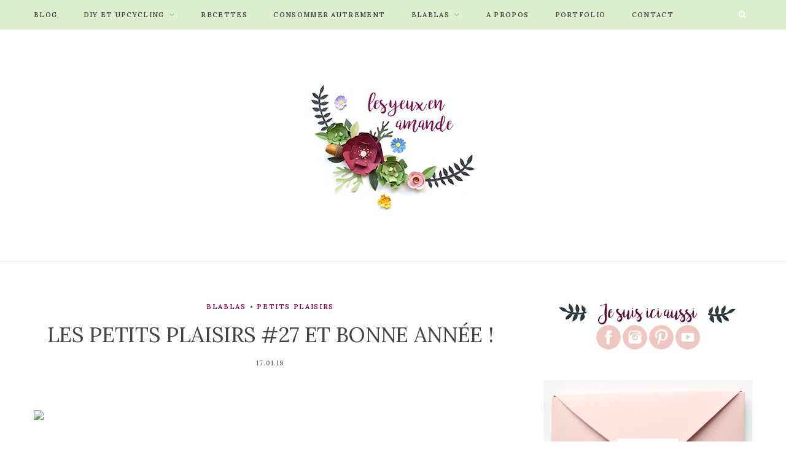

--- FILE ---
content_type: text/html; charset=UTF-8
request_url: https://www.lesyeuxenamande.com/les-petits-plaisirs-27-et-bonne-annee/
body_size: 19566
content:

<!DOCTYPE html>
<html lang="fr-FR">

<head>

	<meta charset="UTF-8" />
	<meta http-equiv="x-ua-compatible" content="ie=edge" />
	<meta name="viewport" content="width=device-width, initial-scale=1" />
	<link rel="pingback" href="https://www.lesyeuxenamande.com/wordpress/xmlrpc.php" />
	<link rel="profile" href="http://gmpg.org/xfn/11" />
	
	<meta name='robots' content='index, follow, max-image-preview:large, max-snippet:-1, max-video-preview:-1' />

	<!-- This site is optimized with the Yoast SEO plugin v24.9 - https://yoast.com/wordpress/plugins/seo/ -->
	<title>LES PETITS PLAISIRS #27 ET BONNE ANNÉE ! - Les yeux en amande</title>
	<link rel="canonical" href="https://www.lesyeuxenamande.com/les-petits-plaisirs-27-et-bonne-annee/" />
	<meta property="og:locale" content="fr_FR" />
	<meta property="og:type" content="article" />
	<meta property="og:title" content="LES PETITS PLAISIRS #27 ET BONNE ANNÉE ! - Les yeux en amande" />
	<meta property="og:description" content="Pas de repos pour les braves, l&rsquo;année 2019 commence sur les chapeaux de roues de mon côté ! C&rsquo;est pour cette raison que je ne reviens que maintenant par ici vous souhaiter mes meilleurs vœux pour cette nouvelle année ! La santé surtout, des petits plaisirs simples à savourer, et une bonne dose de créativité. Je" />
	<meta property="og:url" content="https://www.lesyeuxenamande.com/les-petits-plaisirs-27-et-bonne-annee/" />
	<meta property="og:site_name" content="Les yeux en amande" />
	<meta property="article:published_time" content="2019-01-17T05:43:39+00:00" />
	<meta property="og:image" content="https://www.lesyeuxenamande.com/wordpress/wp-content/uploads/2019/01/208-petits-plaisirs-27-644x428.jpg" />
	<meta property="og:image:width" content="644" />
	<meta property="og:image:height" content="428" />
	<meta property="og:image:type" content="image/jpeg" />
	<meta name="author" content="Amandine" />
	<meta name="twitter:card" content="summary_large_image" />
	<meta name="twitter:label1" content="Écrit par" />
	<meta name="twitter:data1" content="Amandine" />
	<meta name="twitter:label2" content="Durée de lecture estimée" />
	<meta name="twitter:data2" content="5 minutes" />
	<script type="application/ld+json" class="yoast-schema-graph">{"@context":"https://schema.org","@graph":[{"@type":"WebPage","@id":"https://www.lesyeuxenamande.com/les-petits-plaisirs-27-et-bonne-annee/","url":"https://www.lesyeuxenamande.com/les-petits-plaisirs-27-et-bonne-annee/","name":"LES PETITS PLAISIRS #27 ET BONNE ANNÉE ! - Les yeux en amande","isPartOf":{"@id":"https://www.lesyeuxenamande.com/#website"},"primaryImageOfPage":{"@id":"https://www.lesyeuxenamande.com/les-petits-plaisirs-27-et-bonne-annee/#primaryimage"},"image":{"@id":"https://www.lesyeuxenamande.com/les-petits-plaisirs-27-et-bonne-annee/#primaryimage"},"thumbnailUrl":"https://www.lesyeuxenamande.com/wordpress/wp-content/uploads/2019/01/208-petits-plaisirs-27.jpg","datePublished":"2019-01-17T05:43:39+00:00","author":{"@id":"https://www.lesyeuxenamande.com/#/schema/person/0a655a228210b074050906d382eddd3e"},"breadcrumb":{"@id":"https://www.lesyeuxenamande.com/les-petits-plaisirs-27-et-bonne-annee/#breadcrumb"},"inLanguage":"fr-FR","potentialAction":[{"@type":"ReadAction","target":["https://www.lesyeuxenamande.com/les-petits-plaisirs-27-et-bonne-annee/"]}]},{"@type":"ImageObject","inLanguage":"fr-FR","@id":"https://www.lesyeuxenamande.com/les-petits-plaisirs-27-et-bonne-annee/#primaryimage","url":"https://www.lesyeuxenamande.com/wordpress/wp-content/uploads/2019/01/208-petits-plaisirs-27.jpg","contentUrl":"https://www.lesyeuxenamande.com/wordpress/wp-content/uploads/2019/01/208-petits-plaisirs-27.jpg","width":2340,"height":1556},{"@type":"BreadcrumbList","@id":"https://www.lesyeuxenamande.com/les-petits-plaisirs-27-et-bonne-annee/#breadcrumb","itemListElement":[{"@type":"ListItem","position":1,"name":"Accueil","item":"https://www.lesyeuxenamande.com/"},{"@type":"ListItem","position":2,"name":"LES PETITS PLAISIRS #27 ET BONNE ANNÉE !"}]},{"@type":"WebSite","@id":"https://www.lesyeuxenamande.com/#website","url":"https://www.lesyeuxenamande.com/","name":"Les yeux en amande","description":"Créations naturelles et inspirées de la nature","potentialAction":[{"@type":"SearchAction","target":{"@type":"EntryPoint","urlTemplate":"https://www.lesyeuxenamande.com/?s={search_term_string}"},"query-input":{"@type":"PropertyValueSpecification","valueRequired":true,"valueName":"search_term_string"}}],"inLanguage":"fr-FR"},{"@type":"Person","@id":"https://www.lesyeuxenamande.com/#/schema/person/0a655a228210b074050906d382eddd3e","name":"Amandine","image":{"@type":"ImageObject","inLanguage":"fr-FR","@id":"https://www.lesyeuxenamande.com/#/schema/person/image/","url":"https://secure.gravatar.com/avatar/24dbb2fd819f3767a5672cf76f760f05?s=96&d=mm&r=g","contentUrl":"https://secure.gravatar.com/avatar/24dbb2fd819f3767a5672cf76f760f05?s=96&d=mm&r=g","caption":"Amandine"},"sameAs":["http://lesyeuxenamande.com"],"url":"https://www.lesyeuxenamande.com/author/lesyeuxenamande/"}]}</script>
	<!-- / Yoast SEO plugin. -->


<link rel='dns-prefetch' href='//secure.gravatar.com' />
<link rel='dns-prefetch' href='//stats.wp.com' />
<link rel='dns-prefetch' href='//fonts.googleapis.com' />
<link rel='dns-prefetch' href='//v0.wordpress.com' />
<link rel="alternate" type="application/rss+xml" title="Les yeux en amande &raquo; Flux" href="https://www.lesyeuxenamande.com/feed/" />
<link rel="alternate" type="application/rss+xml" title="Les yeux en amande &raquo; Flux des commentaires" href="https://www.lesyeuxenamande.com/comments/feed/" />
<link rel="alternate" type="application/rss+xml" title="Les yeux en amande &raquo; LES PETITS PLAISIRS #27 ET BONNE ANNÉE ! Flux des commentaires" href="https://www.lesyeuxenamande.com/les-petits-plaisirs-27-et-bonne-annee/feed/" />
		<!-- This site uses the Google Analytics by ExactMetrics plugin v8.4.1 - Using Analytics tracking - https://www.exactmetrics.com/ -->
		<!-- Note: ExactMetrics is not currently configured on this site. The site owner needs to authenticate with Google Analytics in the ExactMetrics settings panel. -->
					<!-- No tracking code set -->
				<!-- / Google Analytics by ExactMetrics -->
		<script type="text/javascript">
/* <![CDATA[ */
window._wpemojiSettings = {"baseUrl":"https:\/\/s.w.org\/images\/core\/emoji\/15.0.3\/72x72\/","ext":".png","svgUrl":"https:\/\/s.w.org\/images\/core\/emoji\/15.0.3\/svg\/","svgExt":".svg","source":{"concatemoji":"https:\/\/www.lesyeuxenamande.com\/wordpress\/wp-includes\/js\/wp-emoji-release.min.js?ver=6.6.4"}};
/*! This file is auto-generated */
!function(i,n){var o,s,e;function c(e){try{var t={supportTests:e,timestamp:(new Date).valueOf()};sessionStorage.setItem(o,JSON.stringify(t))}catch(e){}}function p(e,t,n){e.clearRect(0,0,e.canvas.width,e.canvas.height),e.fillText(t,0,0);var t=new Uint32Array(e.getImageData(0,0,e.canvas.width,e.canvas.height).data),r=(e.clearRect(0,0,e.canvas.width,e.canvas.height),e.fillText(n,0,0),new Uint32Array(e.getImageData(0,0,e.canvas.width,e.canvas.height).data));return t.every(function(e,t){return e===r[t]})}function u(e,t,n){switch(t){case"flag":return n(e,"\ud83c\udff3\ufe0f\u200d\u26a7\ufe0f","\ud83c\udff3\ufe0f\u200b\u26a7\ufe0f")?!1:!n(e,"\ud83c\uddfa\ud83c\uddf3","\ud83c\uddfa\u200b\ud83c\uddf3")&&!n(e,"\ud83c\udff4\udb40\udc67\udb40\udc62\udb40\udc65\udb40\udc6e\udb40\udc67\udb40\udc7f","\ud83c\udff4\u200b\udb40\udc67\u200b\udb40\udc62\u200b\udb40\udc65\u200b\udb40\udc6e\u200b\udb40\udc67\u200b\udb40\udc7f");case"emoji":return!n(e,"\ud83d\udc26\u200d\u2b1b","\ud83d\udc26\u200b\u2b1b")}return!1}function f(e,t,n){var r="undefined"!=typeof WorkerGlobalScope&&self instanceof WorkerGlobalScope?new OffscreenCanvas(300,150):i.createElement("canvas"),a=r.getContext("2d",{willReadFrequently:!0}),o=(a.textBaseline="top",a.font="600 32px Arial",{});return e.forEach(function(e){o[e]=t(a,e,n)}),o}function t(e){var t=i.createElement("script");t.src=e,t.defer=!0,i.head.appendChild(t)}"undefined"!=typeof Promise&&(o="wpEmojiSettingsSupports",s=["flag","emoji"],n.supports={everything:!0,everythingExceptFlag:!0},e=new Promise(function(e){i.addEventListener("DOMContentLoaded",e,{once:!0})}),new Promise(function(t){var n=function(){try{var e=JSON.parse(sessionStorage.getItem(o));if("object"==typeof e&&"number"==typeof e.timestamp&&(new Date).valueOf()<e.timestamp+604800&&"object"==typeof e.supportTests)return e.supportTests}catch(e){}return null}();if(!n){if("undefined"!=typeof Worker&&"undefined"!=typeof OffscreenCanvas&&"undefined"!=typeof URL&&URL.createObjectURL&&"undefined"!=typeof Blob)try{var e="postMessage("+f.toString()+"("+[JSON.stringify(s),u.toString(),p.toString()].join(",")+"));",r=new Blob([e],{type:"text/javascript"}),a=new Worker(URL.createObjectURL(r),{name:"wpTestEmojiSupports"});return void(a.onmessage=function(e){c(n=e.data),a.terminate(),t(n)})}catch(e){}c(n=f(s,u,p))}t(n)}).then(function(e){for(var t in e)n.supports[t]=e[t],n.supports.everything=n.supports.everything&&n.supports[t],"flag"!==t&&(n.supports.everythingExceptFlag=n.supports.everythingExceptFlag&&n.supports[t]);n.supports.everythingExceptFlag=n.supports.everythingExceptFlag&&!n.supports.flag,n.DOMReady=!1,n.readyCallback=function(){n.DOMReady=!0}}).then(function(){return e}).then(function(){var e;n.supports.everything||(n.readyCallback(),(e=n.source||{}).concatemoji?t(e.concatemoji):e.wpemoji&&e.twemoji&&(t(e.twemoji),t(e.wpemoji)))}))}((window,document),window._wpemojiSettings);
/* ]]> */
</script>
<style id='wp-emoji-styles-inline-css' type='text/css'>

	img.wp-smiley, img.emoji {
		display: inline !important;
		border: none !important;
		box-shadow: none !important;
		height: 1em !important;
		width: 1em !important;
		margin: 0 0.07em !important;
		vertical-align: -0.1em !important;
		background: none !important;
		padding: 0 !important;
	}
</style>
<link rel='stylesheet' id='wp-block-library-css' href='https://www.lesyeuxenamande.com/wordpress/wp-includes/css/dist/block-library/style.min.css?ver=6.6.4' type='text/css' media='all' />
<link rel='stylesheet' id='mediaelement-css' href='https://www.lesyeuxenamande.com/wordpress/wp-includes/js/mediaelement/mediaelementplayer-legacy.min.css?ver=4.2.17' type='text/css' media='all' />
<link rel='stylesheet' id='wp-mediaelement-css' href='https://www.lesyeuxenamande.com/wordpress/wp-includes/js/mediaelement/wp-mediaelement.min.css?ver=6.6.4' type='text/css' media='all' />
<style id='jetpack-sharing-buttons-style-inline-css' type='text/css'>
.jetpack-sharing-buttons__services-list{display:flex;flex-direction:row;flex-wrap:wrap;gap:0;list-style-type:none;margin:5px;padding:0}.jetpack-sharing-buttons__services-list.has-small-icon-size{font-size:12px}.jetpack-sharing-buttons__services-list.has-normal-icon-size{font-size:16px}.jetpack-sharing-buttons__services-list.has-large-icon-size{font-size:24px}.jetpack-sharing-buttons__services-list.has-huge-icon-size{font-size:36px}@media print{.jetpack-sharing-buttons__services-list{display:none!important}}.editor-styles-wrapper .wp-block-jetpack-sharing-buttons{gap:0;padding-inline-start:0}ul.jetpack-sharing-buttons__services-list.has-background{padding:1.25em 2.375em}
</style>
<style id='classic-theme-styles-inline-css' type='text/css'>
/*! This file is auto-generated */
.wp-block-button__link{color:#fff;background-color:#32373c;border-radius:9999px;box-shadow:none;text-decoration:none;padding:calc(.667em + 2px) calc(1.333em + 2px);font-size:1.125em}.wp-block-file__button{background:#32373c;color:#fff;text-decoration:none}
</style>
<style id='global-styles-inline-css' type='text/css'>
:root{--wp--preset--aspect-ratio--square: 1;--wp--preset--aspect-ratio--4-3: 4/3;--wp--preset--aspect-ratio--3-4: 3/4;--wp--preset--aspect-ratio--3-2: 3/2;--wp--preset--aspect-ratio--2-3: 2/3;--wp--preset--aspect-ratio--16-9: 16/9;--wp--preset--aspect-ratio--9-16: 9/16;--wp--preset--color--black: #000000;--wp--preset--color--cyan-bluish-gray: #abb8c3;--wp--preset--color--white: #ffffff;--wp--preset--color--pale-pink: #f78da7;--wp--preset--color--vivid-red: #cf2e2e;--wp--preset--color--luminous-vivid-orange: #ff6900;--wp--preset--color--luminous-vivid-amber: #fcb900;--wp--preset--color--light-green-cyan: #7bdcb5;--wp--preset--color--vivid-green-cyan: #00d084;--wp--preset--color--pale-cyan-blue: #8ed1fc;--wp--preset--color--vivid-cyan-blue: #0693e3;--wp--preset--color--vivid-purple: #9b51e0;--wp--preset--gradient--vivid-cyan-blue-to-vivid-purple: linear-gradient(135deg,rgba(6,147,227,1) 0%,rgb(155,81,224) 100%);--wp--preset--gradient--light-green-cyan-to-vivid-green-cyan: linear-gradient(135deg,rgb(122,220,180) 0%,rgb(0,208,130) 100%);--wp--preset--gradient--luminous-vivid-amber-to-luminous-vivid-orange: linear-gradient(135deg,rgba(252,185,0,1) 0%,rgba(255,105,0,1) 100%);--wp--preset--gradient--luminous-vivid-orange-to-vivid-red: linear-gradient(135deg,rgba(255,105,0,1) 0%,rgb(207,46,46) 100%);--wp--preset--gradient--very-light-gray-to-cyan-bluish-gray: linear-gradient(135deg,rgb(238,238,238) 0%,rgb(169,184,195) 100%);--wp--preset--gradient--cool-to-warm-spectrum: linear-gradient(135deg,rgb(74,234,220) 0%,rgb(151,120,209) 20%,rgb(207,42,186) 40%,rgb(238,44,130) 60%,rgb(251,105,98) 80%,rgb(254,248,76) 100%);--wp--preset--gradient--blush-light-purple: linear-gradient(135deg,rgb(255,206,236) 0%,rgb(152,150,240) 100%);--wp--preset--gradient--blush-bordeaux: linear-gradient(135deg,rgb(254,205,165) 0%,rgb(254,45,45) 50%,rgb(107,0,62) 100%);--wp--preset--gradient--luminous-dusk: linear-gradient(135deg,rgb(255,203,112) 0%,rgb(199,81,192) 50%,rgb(65,88,208) 100%);--wp--preset--gradient--pale-ocean: linear-gradient(135deg,rgb(255,245,203) 0%,rgb(182,227,212) 50%,rgb(51,167,181) 100%);--wp--preset--gradient--electric-grass: linear-gradient(135deg,rgb(202,248,128) 0%,rgb(113,206,126) 100%);--wp--preset--gradient--midnight: linear-gradient(135deg,rgb(2,3,129) 0%,rgb(40,116,252) 100%);--wp--preset--font-size--small: 13px;--wp--preset--font-size--medium: 20px;--wp--preset--font-size--large: 36px;--wp--preset--font-size--x-large: 42px;--wp--preset--spacing--20: 0.44rem;--wp--preset--spacing--30: 0.67rem;--wp--preset--spacing--40: 1rem;--wp--preset--spacing--50: 1.5rem;--wp--preset--spacing--60: 2.25rem;--wp--preset--spacing--70: 3.38rem;--wp--preset--spacing--80: 5.06rem;--wp--preset--shadow--natural: 6px 6px 9px rgba(0, 0, 0, 0.2);--wp--preset--shadow--deep: 12px 12px 50px rgba(0, 0, 0, 0.4);--wp--preset--shadow--sharp: 6px 6px 0px rgba(0, 0, 0, 0.2);--wp--preset--shadow--outlined: 6px 6px 0px -3px rgba(255, 255, 255, 1), 6px 6px rgba(0, 0, 0, 1);--wp--preset--shadow--crisp: 6px 6px 0px rgba(0, 0, 0, 1);}:where(.is-layout-flex){gap: 0.5em;}:where(.is-layout-grid){gap: 0.5em;}body .is-layout-flex{display: flex;}.is-layout-flex{flex-wrap: wrap;align-items: center;}.is-layout-flex > :is(*, div){margin: 0;}body .is-layout-grid{display: grid;}.is-layout-grid > :is(*, div){margin: 0;}:where(.wp-block-columns.is-layout-flex){gap: 2em;}:where(.wp-block-columns.is-layout-grid){gap: 2em;}:where(.wp-block-post-template.is-layout-flex){gap: 1.25em;}:where(.wp-block-post-template.is-layout-grid){gap: 1.25em;}.has-black-color{color: var(--wp--preset--color--black) !important;}.has-cyan-bluish-gray-color{color: var(--wp--preset--color--cyan-bluish-gray) !important;}.has-white-color{color: var(--wp--preset--color--white) !important;}.has-pale-pink-color{color: var(--wp--preset--color--pale-pink) !important;}.has-vivid-red-color{color: var(--wp--preset--color--vivid-red) !important;}.has-luminous-vivid-orange-color{color: var(--wp--preset--color--luminous-vivid-orange) !important;}.has-luminous-vivid-amber-color{color: var(--wp--preset--color--luminous-vivid-amber) !important;}.has-light-green-cyan-color{color: var(--wp--preset--color--light-green-cyan) !important;}.has-vivid-green-cyan-color{color: var(--wp--preset--color--vivid-green-cyan) !important;}.has-pale-cyan-blue-color{color: var(--wp--preset--color--pale-cyan-blue) !important;}.has-vivid-cyan-blue-color{color: var(--wp--preset--color--vivid-cyan-blue) !important;}.has-vivid-purple-color{color: var(--wp--preset--color--vivid-purple) !important;}.has-black-background-color{background-color: var(--wp--preset--color--black) !important;}.has-cyan-bluish-gray-background-color{background-color: var(--wp--preset--color--cyan-bluish-gray) !important;}.has-white-background-color{background-color: var(--wp--preset--color--white) !important;}.has-pale-pink-background-color{background-color: var(--wp--preset--color--pale-pink) !important;}.has-vivid-red-background-color{background-color: var(--wp--preset--color--vivid-red) !important;}.has-luminous-vivid-orange-background-color{background-color: var(--wp--preset--color--luminous-vivid-orange) !important;}.has-luminous-vivid-amber-background-color{background-color: var(--wp--preset--color--luminous-vivid-amber) !important;}.has-light-green-cyan-background-color{background-color: var(--wp--preset--color--light-green-cyan) !important;}.has-vivid-green-cyan-background-color{background-color: var(--wp--preset--color--vivid-green-cyan) !important;}.has-pale-cyan-blue-background-color{background-color: var(--wp--preset--color--pale-cyan-blue) !important;}.has-vivid-cyan-blue-background-color{background-color: var(--wp--preset--color--vivid-cyan-blue) !important;}.has-vivid-purple-background-color{background-color: var(--wp--preset--color--vivid-purple) !important;}.has-black-border-color{border-color: var(--wp--preset--color--black) !important;}.has-cyan-bluish-gray-border-color{border-color: var(--wp--preset--color--cyan-bluish-gray) !important;}.has-white-border-color{border-color: var(--wp--preset--color--white) !important;}.has-pale-pink-border-color{border-color: var(--wp--preset--color--pale-pink) !important;}.has-vivid-red-border-color{border-color: var(--wp--preset--color--vivid-red) !important;}.has-luminous-vivid-orange-border-color{border-color: var(--wp--preset--color--luminous-vivid-orange) !important;}.has-luminous-vivid-amber-border-color{border-color: var(--wp--preset--color--luminous-vivid-amber) !important;}.has-light-green-cyan-border-color{border-color: var(--wp--preset--color--light-green-cyan) !important;}.has-vivid-green-cyan-border-color{border-color: var(--wp--preset--color--vivid-green-cyan) !important;}.has-pale-cyan-blue-border-color{border-color: var(--wp--preset--color--pale-cyan-blue) !important;}.has-vivid-cyan-blue-border-color{border-color: var(--wp--preset--color--vivid-cyan-blue) !important;}.has-vivid-purple-border-color{border-color: var(--wp--preset--color--vivid-purple) !important;}.has-vivid-cyan-blue-to-vivid-purple-gradient-background{background: var(--wp--preset--gradient--vivid-cyan-blue-to-vivid-purple) !important;}.has-light-green-cyan-to-vivid-green-cyan-gradient-background{background: var(--wp--preset--gradient--light-green-cyan-to-vivid-green-cyan) !important;}.has-luminous-vivid-amber-to-luminous-vivid-orange-gradient-background{background: var(--wp--preset--gradient--luminous-vivid-amber-to-luminous-vivid-orange) !important;}.has-luminous-vivid-orange-to-vivid-red-gradient-background{background: var(--wp--preset--gradient--luminous-vivid-orange-to-vivid-red) !important;}.has-very-light-gray-to-cyan-bluish-gray-gradient-background{background: var(--wp--preset--gradient--very-light-gray-to-cyan-bluish-gray) !important;}.has-cool-to-warm-spectrum-gradient-background{background: var(--wp--preset--gradient--cool-to-warm-spectrum) !important;}.has-blush-light-purple-gradient-background{background: var(--wp--preset--gradient--blush-light-purple) !important;}.has-blush-bordeaux-gradient-background{background: var(--wp--preset--gradient--blush-bordeaux) !important;}.has-luminous-dusk-gradient-background{background: var(--wp--preset--gradient--luminous-dusk) !important;}.has-pale-ocean-gradient-background{background: var(--wp--preset--gradient--pale-ocean) !important;}.has-electric-grass-gradient-background{background: var(--wp--preset--gradient--electric-grass) !important;}.has-midnight-gradient-background{background: var(--wp--preset--gradient--midnight) !important;}.has-small-font-size{font-size: var(--wp--preset--font-size--small) !important;}.has-medium-font-size{font-size: var(--wp--preset--font-size--medium) !important;}.has-large-font-size{font-size: var(--wp--preset--font-size--large) !important;}.has-x-large-font-size{font-size: var(--wp--preset--font-size--x-large) !important;}
:where(.wp-block-post-template.is-layout-flex){gap: 1.25em;}:where(.wp-block-post-template.is-layout-grid){gap: 1.25em;}
:where(.wp-block-columns.is-layout-flex){gap: 2em;}:where(.wp-block-columns.is-layout-grid){gap: 2em;}
:root :where(.wp-block-pullquote){font-size: 1.5em;line-height: 1.6;}
</style>
<link rel='stylesheet' id='contact-form-7-css' href='https://www.lesyeuxenamande.com/wordpress/wp-content/plugins/contact-form-7/includes/css/styles.css?ver=6.0.6' type='text/css' media='all' />
<link rel='stylesheet' id='jpibfi-style-css' href='https://www.lesyeuxenamande.com/wordpress/wp-content/plugins/jquery-pin-it-button-for-images/css/client.css?ver=3.0.6' type='text/css' media='all' />
<link rel='stylesheet' id='cheerup-fonts-css' href='https://fonts.googleapis.com/css?family=Lato%3A400%2C700%2C900%7CNoto+Sans%3A400%2C400i%2C700%7CLora%3A400i' type='text/css' media='all' />
<link rel='stylesheet' id='cheerup-core-css' href='https://www.lesyeuxenamande.com/wordpress/wp-content/themes/cheerup/style.css?ver=7.3.1' type='text/css' media='all' />
<link rel='stylesheet' id='magnific-popup-css' href='https://www.lesyeuxenamande.com/wordpress/wp-content/themes/cheerup/css/lightbox.css?ver=7.3.1' type='text/css' media='all' />
<link rel='stylesheet' id='cheerup-icons-css' href='https://www.lesyeuxenamande.com/wordpress/wp-content/themes/cheerup/css/icons/icons.css?ver=7.3.1' type='text/css' media='all' />
<link rel='stylesheet' id='cheerup-skin-css' href='https://www.lesyeuxenamande.com/wordpress/wp-content/themes/cheerup/css/skin-rovella.css?ver=7.3.1' type='text/css' media='all' />
<style id='cheerup-skin-inline-css' type='text/css'>
:root { --main-color: #910048;
--main-color-rgb: 145,0,72;
--text-font: "Lato", system-ui, -apple-system, "Segoe UI", Arial, sans-serif;
--body-font: "Lato", system-ui, -apple-system, "Segoe UI", Arial, sans-serif;
--ui-font: "Lora", system-ui, -apple-system, "Segoe UI", Arial, sans-serif;
--title-font: "Lora", system-ui, -apple-system, "Segoe UI", Arial, sans-serif;
--h-font: "Lora", system-ui, -apple-system, "Segoe UI", Arial, sans-serif;
--alt-font: "Lora", system-ui, -apple-system, "Segoe UI", Arial, sans-serif;
--alt-font2: "Lora", system-ui, -apple-system, "Segoe UI", Arial, sans-serif;
--nav-color: #444444;
--nav-active-color: #ffffff;
--nav-hover-color: #ffffff;
--nav-blip-hover-color: #ffffff;
--grid-post-title: 19px;
--large-post-title: 22px; }
.sidebar .widget { margin-bottom: 50px; }
.main-head:not(.simple):not(.compact):not(.logo-left) .title { padding-top: 60px !important; padding-bottom: 60px !important; }
.main-footer .upper-footer { background-color: #fff5f4; border-top: none; }
.post-title, 
.post-title-alt, 
.post-title a, 
.post-title-alt a { color: #444444; }
.sidebar .widget-title { color: #ffffff; background-color: #51043a; }
.main-head .search-submit, .main-head .search-link .tsi { color: #ffffff !important; }
.top-bar.light { --topbar-bg: #deefcc; --topbar-bc: #deefcc; }
.navigation { --nav-drop-active-color: #580730; }
.navigation .mega-menu .recent-posts .post-title { color: #ffffff; }
.entry-content { font-family: "Ubuntu", system-ui, -apple-system, "Segoe UI", Arial, sans-serif; }
.post-excerpt { font-family: "Ubuntu", system-ui, -apple-system, "Segoe UI", Arial, sans-serif; }
.entry-content { font-weight: 400; }
.post-excerpt { font-weight: 400; }
.large-post .post-title-alt { font-weight: 600; }
.large-post-c { --large-post-title: 22px; }
.sidebar .widget-title .title { font-family: "Lora", system-ui, -apple-system, "Segoe UI", Arial, sans-serif; font-weight: 600; font-size: 12px; }
.navigation:not(.inline) .menu > li > a { font-family: "Lora", system-ui, -apple-system, "Segoe UI", Arial, sans-serif; font-weight: 600; font-size: 11px; }
.read-more-btn:hover, .read-more-basic:hover { color: #ffffff; }
.read-more-btn:hover { background: #751752; border-color: #751752; }
@media (min-width: 940px) and (max-width: 1200px) { .navigation:not(.inline) .menu > li > a { font-size: calc(10px + (11px - 10px) * .7); } }


</style>
<link rel='stylesheet' id='cheerup-font-trueno-css' href='https://www.lesyeuxenamande.com/wordpress/wp-content/themes/cheerup/css/fonts/trueno.css?ver=7.3.1' type='text/css' media='all' />
<style id='akismet-widget-style-inline-css' type='text/css'>

			.a-stats {
				--akismet-color-mid-green: #357b49;
				--akismet-color-white: #fff;
				--akismet-color-light-grey: #f6f7f7;

				max-width: 350px;
				width: auto;
			}

			.a-stats * {
				all: unset;
				box-sizing: border-box;
			}

			.a-stats strong {
				font-weight: 600;
			}

			.a-stats a.a-stats__link,
			.a-stats a.a-stats__link:visited,
			.a-stats a.a-stats__link:active {
				background: var(--akismet-color-mid-green);
				border: none;
				box-shadow: none;
				border-radius: 8px;
				color: var(--akismet-color-white);
				cursor: pointer;
				display: block;
				font-family: -apple-system, BlinkMacSystemFont, 'Segoe UI', 'Roboto', 'Oxygen-Sans', 'Ubuntu', 'Cantarell', 'Helvetica Neue', sans-serif;
				font-weight: 500;
				padding: 12px;
				text-align: center;
				text-decoration: none;
				transition: all 0.2s ease;
			}

			/* Extra specificity to deal with TwentyTwentyOne focus style */
			.widget .a-stats a.a-stats__link:focus {
				background: var(--akismet-color-mid-green);
				color: var(--akismet-color-white);
				text-decoration: none;
			}

			.a-stats a.a-stats__link:hover {
				filter: brightness(110%);
				box-shadow: 0 4px 12px rgba(0, 0, 0, 0.06), 0 0 2px rgba(0, 0, 0, 0.16);
			}

			.a-stats .count {
				color: var(--akismet-color-white);
				display: block;
				font-size: 1.5em;
				line-height: 1.4;
				padding: 0 13px;
				white-space: nowrap;
			}
		
</style>
<link rel='stylesheet' id='cheerup-gfonts-custom-css' href='https://fonts.googleapis.com/css?family=Lato%3A400%2C500%2C600%2C700%7CLora%3A400%2C500%2C600%2C700%7CUbuntu%3A400' type='text/css' media='all' />
<link rel='stylesheet' id='sib-front-css-css' href='https://www.lesyeuxenamande.com/wordpress/wp-content/plugins/mailin/css/mailin-front.css?ver=6.6.4' type='text/css' media='all' />
<script type="text/javascript" src="https://www.lesyeuxenamande.com/wordpress/wp-includes/js/jquery/jquery.min.js?ver=3.7.1" id="jquery-core-js"></script>
<script type="text/javascript" src="https://www.lesyeuxenamande.com/wordpress/wp-includes/js/jquery/jquery-migrate.min.js?ver=3.4.1" id="jquery-migrate-js"></script>
<script type="text/javascript" src="https://www.lesyeuxenamande.com/wordpress/wp-content/plugins/wp-retina-2x/app/picturefill.min.js?ver=1744967786" id="wr2x-picturefill-js-js"></script>
<script nomodule type="text/javascript" src="https://www.lesyeuxenamande.com/wordpress/wp-content/themes/cheerup/js/ie-polyfills.js?ver=7.3.1" id="cheerup-ie-polyfills-js"></script>
<script type="text/javascript" id="sib-front-js-js-extra">
/* <![CDATA[ */
var sibErrMsg = {"invalidMail":"Veuillez entrer une adresse e-mail valide.","requiredField":"Veuillez compl\u00e9ter les champs obligatoires.","invalidDateFormat":"Veuillez entrer une date valide.","invalidSMSFormat":"Veuillez entrer une num\u00e9ro de t\u00e9l\u00e9phone valide."};
var ajax_sib_front_object = {"ajax_url":"https:\/\/www.lesyeuxenamande.com\/wordpress\/wp-admin\/admin-ajax.php","ajax_nonce":"f5be2d077f","flag_url":"https:\/\/www.lesyeuxenamande.com\/wordpress\/wp-content\/plugins\/mailin\/img\/flags\/"};
/* ]]> */
</script>
<script type="text/javascript" src="https://www.lesyeuxenamande.com/wordpress/wp-content/plugins/mailin/js/mailin-front.js?ver=1744967776" id="sib-front-js-js"></script>
<link rel="https://api.w.org/" href="https://www.lesyeuxenamande.com/wp-json/" /><link rel="alternate" title="JSON" type="application/json" href="https://www.lesyeuxenamande.com/wp-json/wp/v2/posts/5412" /><link rel="EditURI" type="application/rsd+xml" title="RSD" href="https://www.lesyeuxenamande.com/wordpress/xmlrpc.php?rsd" />
<meta name="generator" content="WordPress 6.6.4" />
<link rel='shortlink' href='https://wp.me/p4V2op-1pi' />
<link rel="alternate" title="oEmbed (JSON)" type="application/json+oembed" href="https://www.lesyeuxenamande.com/wp-json/oembed/1.0/embed?url=https%3A%2F%2Fwww.lesyeuxenamande.com%2Fles-petits-plaisirs-27-et-bonne-annee%2F" />
<link rel="alternate" title="oEmbed (XML)" type="text/xml+oembed" href="https://www.lesyeuxenamande.com/wp-json/oembed/1.0/embed?url=https%3A%2F%2Fwww.lesyeuxenamande.com%2Fles-petits-plaisirs-27-et-bonne-annee%2F&#038;format=xml" />
<style type="text/css">
	a.pinit-button.custom span {
	background-image: url("http://www.lesyeuxenamande.com/wordpress/wp-content/uploads/2015/06/pin-it-button.png");	}

	.pinit-hover {
		opacity: 0.8 !important;
		filter: alpha(opacity=80) !important;
	}
	a.pinit-button {
	border-bottom: 0 !important;
	box-shadow: none !important;
	margin-bottom: 0 !important;
}
a.pinit-button::after {
    display: none;
}</style>
			<style>img#wpstats{display:none}</style>
		<script>var Sphere_Plugin = {"ajaxurl":"https:\/\/www.lesyeuxenamande.com\/wordpress\/wp-admin\/admin-ajax.php"};</script><link rel="icon" href="https://www.lesyeuxenamande.com/wordpress/wp-content/uploads/2021/04/cropped-favicon-lesyeuxenamande-32x32.png" sizes="32x32" />
<link rel="icon" href="https://www.lesyeuxenamande.com/wordpress/wp-content/uploads/2021/04/cropped-favicon-lesyeuxenamande-192x192.png" sizes="192x192" />
<link rel="apple-touch-icon" href="https://www.lesyeuxenamande.com/wordpress/wp-content/uploads/2021/04/cropped-favicon-lesyeuxenamande-180x180.png" />
<meta name="msapplication-TileImage" content="https://www.lesyeuxenamande.com/wordpress/wp-content/uploads/2021/04/cropped-favicon-lesyeuxenamande-270x270.png" />
<noscript><style> .wpb_animate_when_almost_visible { opacity: 1; }</style></noscript>
</head>

<body class="post-template-default single single-post postid-5412 single-format-standard right-sidebar  lazy-normal skin-rovella has-lb has-lb-s wpb-js-composer js-comp-ver-6.2.0 vc_responsive">


<div class="main-wrap">

	
	
	<header id="main-head" class="main-head alt search-alt">
	
		
	<div class="top-bar light cf">
	
		<div class="top-bar-content ts-contain" data-sticky-bar="1">
			<div class="wrap cf">
			
			<span class="mobile-nav"><i class="tsi tsi-bars"></i></span>
			
			
	
		<ul class="social-icons cf">
		
					
		</ul>
	
				
							
										
				<nav class="navigation nav-relative light">					
					<div class="menu-nouveau-menu-container"><ul id="menu-nouveau-menu" class="menu"><li id="menu-item-6646" class="menu-item menu-item-type-post_type menu-item-object-page menu-item-6646"><a href="https://www.lesyeuxenamande.com/blog/">BLOG</a></li>
<li id="menu-item-3858" class="menu-item menu-item-type-taxonomy menu-item-object-category menu-item-has-children menu-cat-5 menu-item-3858"><a href="https://www.lesyeuxenamande.com/category/diy/">DIY et upcycling</a>
<ul class="sub-menu">
	<li id="menu-item-4486" class="menu-item menu-item-type-taxonomy menu-item-object-category menu-cat-377 menu-item-4486"><a href="https://www.lesyeuxenamande.com/category/diy/deco/">Déco</a></li>
	<li id="menu-item-4609" class="menu-item menu-item-type-taxonomy menu-item-object-category menu-cat-390 menu-item-4609"><a href="https://www.lesyeuxenamande.com/category/diy/ecolo/">Ecolo</a></li>
	<li id="menu-item-5159" class="menu-item menu-item-type-taxonomy menu-item-object-category menu-cat-441 menu-item-5159"><a href="https://www.lesyeuxenamande.com/category/diy/upcycling/">Upcycling</a></li>
	<li id="menu-item-4489" class="menu-item menu-item-type-taxonomy menu-item-object-category menu-cat-375 menu-item-4489"><a href="https://www.lesyeuxenamande.com/category/diy/papier/">Papier</a></li>
	<li id="menu-item-4485" class="menu-item menu-item-type-taxonomy menu-item-object-category menu-cat-373 menu-item-4485"><a href="https://www.lesyeuxenamande.com/category/diy/couture-tricot/">Couture, tricot et broderie</a></li>
	<li id="menu-item-4488" class="menu-item menu-item-type-taxonomy menu-item-object-category menu-cat-374 menu-item-4488"><a href="https://www.lesyeuxenamande.com/category/diy/mode/">Mode</a></li>
	<li id="menu-item-3863" class="menu-item menu-item-type-taxonomy menu-item-object-category menu-cat-7 menu-item-3863"><a href="https://www.lesyeuxenamande.com/category/diy/tables-festives/">Tables festives</a></li>
</ul>
</li>
<li id="menu-item-3859" class="menu-item menu-item-type-taxonomy menu-item-object-category menu-cat-3 menu-item-3859"><a href="https://www.lesyeuxenamande.com/category/recettes/">Recettes</a></li>
<li id="menu-item-4477" class="menu-item menu-item-type-taxonomy menu-item-object-category menu-cat-370 menu-item-4477"><a href="https://www.lesyeuxenamande.com/category/consommer-autrement/">Consommer autrement</a></li>
<li id="menu-item-3857" class="menu-item menu-item-type-taxonomy menu-item-object-category current-post-ancestor current-menu-parent current-post-parent menu-item-has-children menu-cat-9 menu-item-3857"><a href="https://www.lesyeuxenamande.com/category/blablas/">Blablas</a>
<ul class="sub-menu">
	<li id="menu-item-4478" class="menu-item menu-item-type-taxonomy menu-item-object-category menu-cat-369 menu-item-4478"><a href="https://www.lesyeuxenamande.com/category/blablas/developpement-perso/">Bien-être et développement personnel</a></li>
	<li id="menu-item-4476" class="menu-item menu-item-type-taxonomy menu-item-object-category current-post-ancestor current-menu-parent current-post-parent menu-cat-368 menu-item-4476"><a href="https://www.lesyeuxenamande.com/category/blablas/petits-plaisirs/">Petits plaisirs</a></li>
	<li id="menu-item-5160" class="menu-item menu-item-type-taxonomy menu-item-object-category menu-cat-442 menu-item-5160"><a href="https://www.lesyeuxenamande.com/category/blablas/projets-moment/">Projets du moment</a></li>
</ul>
</li>
<li id="menu-item-3862" class="menu-item menu-item-type-post_type menu-item-object-page menu-item-3862"><a href="https://www.lesyeuxenamande.com/a-propos/">A propos</a></li>
<li id="menu-item-6729" class="menu-item menu-item-type-custom menu-item-object-custom menu-item-6729"><a href="http://www.amandine-leprevost.fr/">Portfolio</a></li>
<li id="menu-item-6211" class="menu-item menu-item-type-post_type menu-item-object-page menu-item-6211"><a href="https://www.lesyeuxenamande.com/contact/">CONTACT</a></li>
</ul></div>				</nav>
				
								
							
			
				<div class="actions">
					
										
										
					
										
					<div class="search-action cf">
					
						<form method="get" class="search-form" action="https://www.lesyeuxenamande.com/">
						
							<button type="submit" class="search-submit"><i class="tsi tsi-search"></i></button>
							<input type="search" class="search-field" name="s" placeholder="Search" value="" required />
							
						</form>
								
					</div>
					
									
				</div>
				
			</div>			
		</div>
		
	</div>
	
		<div class="inner ts-contain">	
			<div class="wrap logo-wrap cf">
			
						<div class="title">
			
			<a href="https://www.lesyeuxenamande.com/" title="Les yeux en amande" rel="home">
			
							
									
		<img class="mobile-logo" src="https://www.lesyeuxenamande.com/wordpress/wp-content/uploads/2018/04/logo-lesyeuxenamande-smartphone-4.png" width="671" height="350" 
			alt="Les yeux en amande" />

						
				<img src="https://www.lesyeuxenamande.com/wordpress/wp-content/uploads/2018/04/logo-lesyeuxenamande-petit-6.png" class="logo-image" alt="Les yeux en amande" srcset="https://www.lesyeuxenamande.com/wordpress/wp-content/uploads/2018/04/logo-lesyeuxenamande-petit-6.png ,https://www.lesyeuxenamande.com/wordpress/wp-content/uploads/2018/04/logo-lesyeuxenamande-grand-7.png 2x" />

						
			</a>
		
		</div>				
							
			</div>
		</div>
		
	</header> <!-- .main-head -->
	
		
	
<div class="main wrap">

	<div class="ts-row cf">
		<div class="col-8 main-content cf">
		
			
				
<article id="post-5412" class="the-post single-default post-5412 post type-post status-publish format-standard has-post-thumbnail category-blablas category-petits-plaisirs">
	
	<header class="post-header the-post-header cf">
			
		<div class="post-meta post-meta-b post-meta-center the-post-meta has-below"><div class="meta-above"><span class="post-cat">
						
						<a href="https://www.lesyeuxenamande.com/category/blablas/" class="category" rel="category">Blablas</a> <a href="https://www.lesyeuxenamande.com/category/blablas/petits-plaisirs/" class="category" rel="category">Petits plaisirs</a>
					</span>
					</div><h1 class="is-title post-title-alt">LES PETITS PLAISIRS #27 ET BONNE ANNÉE !</h1><div class="below meta-below"><a href="https://www.lesyeuxenamande.com/les-petits-plaisirs-27-et-bonne-annee/" class="meta-item date-link">
						<time class="post-date" datetime="2019-01-17T07:43:39+02:00">17.01.19</time>
					</a></div></div>
				
	</header><!-- .post-header -->

				
		
		<div class="post-content description cf entry-content content-normal">


			<input class="jpibfi" type="hidden"><p><img fetchpriority="high" decoding="async" class="alignnone size-full" src="https://farm8.staticflickr.com/7828/46698933532_da32af7d38_h.jpg" width="1600" height="1064" data-jpibfi-post-excerpt="" data-jpibfi-post-url="https://www.lesyeuxenamande.com/les-petits-plaisirs-27-et-bonne-annee/" data-jpibfi-post-title="LES PETITS PLAISIRS #27 ET BONNE ANNÉE !" data-jpibfi-src="https://farm8.staticflickr.com/7828/46698933532_da32af7d38_h.jpg" ></p>
<p>Pas de repos pour les braves, l&rsquo;année 2019 commence sur les chapeaux de roues de mon côté ! C&rsquo;est pour cette raison que je ne reviens que maintenant par ici vous souhaiter mes meilleurs vœux pour cette nouvelle année ! La santé surtout, des petits plaisirs simples à savourer, et une bonne dose de créativité. Je vous souhaite aussi de croire en vos rêves et de vous donner les moyens de les réaliser, même si ça fait peur, même si ça peut être long. Et surtout, je voudrais vous remercier pour votre présence ici et sur les réseaux, pour cette année supplémentaire passée en votre compagnie ! Quelle folie cette année quand on y repense. Je n&rsquo;aurai pas imaginé que la vie me mènerait ici il y a 4 ans, quand j&rsquo;ai ouvert ce blog&#8230; Une reconversion plus tard, des contributions à la pelle pour ADN (L&rsquo;atelier des nanas), un hors-série sur le zéro déchet, des animations d&rsquo;ateliers , trois livres parus cette année, et un quatrième en route dont vous entendrez très bientôt parler. C&rsquo;est sûrement le livre dont je suis le plus fière jusqu&rsquo;alors, j&rsquo;ai hâte de vous en dire plus !<br />
Et puis, comme je vous le disais, ce début d&rsquo;année est chargé car il est marqué par un changement qui n&rsquo;était pas prévu au programme mais dont je suis très heureuse : j&rsquo;ai repris un job à temps partiel à côté de mes activités diverses et variées, dans un endroit que j&rsquo;aime beaucoup ! Je ne vous en dis pas plus pour le moment, peut-être que vous devinerez par vous-mêmes ;)<br />
Bref, c&rsquo;est le début d&rsquo;une nouvelle aventure, d&rsquo;un nouveau rythme de travail, et d&rsquo;une nouvelle année pleine de promesses. Je vous laisse avec mes petits plaisirs de ces derniers mois de 2018, en guise de bilan, et puis sur mes aspirations pour 2019.</p>
<p>Et vous, comment s&rsquo;annonce cette nouvelle année ? Qu&rsquo;aimeriez-vous faire durant ces 12 prochains mois ?</p>
<p><img decoding="async" class="alignnone size-full" src="https://farm5.staticflickr.com/4821/46026814634_4c5c1f329e_h.jpg" width="1600" height="1064" data-jpibfi-post-excerpt="" data-jpibfi-post-url="https://www.lesyeuxenamande.com/les-petits-plaisirs-27-et-bonne-annee/" data-jpibfi-post-title="LES PETITS PLAISIRS #27 ET BONNE ANNÉE !" data-jpibfi-src="https://farm5.staticflickr.com/4821/46026814634_4c5c1f329e_h.jpg" ></p>
<ul>
<li>Durant tout le mois de décembre, j&rsquo;ai eu grand plaisir à élaborer <a href="https://www.instagram.com/lesyeuxenamande/" target="_blank" rel="noopener">sur instagram</a> un « calendrier de l&rsquo;Avent autrement », centré sur les expériences, le partage, les petits plaisirs simples, et des DIY naturels et récup&rsquo;. Je voulais vous dire un grand merci pour l&rsquo;accueil que vous lui avez réservé, pour vos partages et vos contributions. C&rsquo;était une belle façon de terminer l&rsquo;année !</li>
</ul>
<p><img decoding="async" class="alignnone size-full" src="https://farm8.staticflickr.com/7800/45836348925_2b5d735931_h.jpg" width="1600" height="1330" data-jpibfi-post-excerpt="" data-jpibfi-post-url="https://www.lesyeuxenamande.com/les-petits-plaisirs-27-et-bonne-annee/" data-jpibfi-post-title="LES PETITS PLAISIRS #27 ET BONNE ANNÉE !" data-jpibfi-src="https://farm8.staticflickr.com/7800/45836348925_2b5d735931_h.jpg" ></p>
<p><img loading="lazy" decoding="async" class="alignnone size-full" src="https://farm5.staticflickr.com/4805/46026814484_4a049fc35d_h.jpg" width="1600" height="1066" data-jpibfi-post-excerpt="" data-jpibfi-post-url="https://www.lesyeuxenamande.com/les-petits-plaisirs-27-et-bonne-annee/" data-jpibfi-post-title="LES PETITS PLAISIRS #27 ET BONNE ANNÉE !" data-jpibfi-src="https://farm5.staticflickr.com/4805/46026814484_4a049fc35d_h.jpg" ></p>
<ul>
<li>En 2018, je suis très heureuse d&rsquo;avoir fait plein de balades en forêt, entre cueillettes de mûres, de châtaignes, de champignons, et de plantes comestibles. C&rsquo;était un de <a href="http://www.lesyeuxenamande.com/revoir-2017-bonjour-2018/" target="_blank" rel="noopener">mes « objectifs » de l&rsquo;année</a>, en apprendre plus sur la cueillette de plantes sauvages. Je suis tout à fait débutante en la matière, même si j&rsquo;ai quelques connaissances en botanique, et c&rsquo;est très chouette de voir qu&rsquo;on peut vite progresser. Je sais maintenant reconnaître et cuisiner quelques plantes comestibles, faciles à identifier. A approfondir en 2019 !<br />
Et puis, toutes ces virées champêtres sont aussi l&rsquo;occasion de m&rsquo;entraîner à photographier les petites merveilles de la nature&#8230;</li>
</ul>
<p><img loading="lazy" decoding="async" class="alignnone size-full" src="https://farm5.staticflickr.com/4892/46698933932_8e0a8f13cf_h.jpg" width="1600" height="1038" data-jpibfi-post-excerpt="" data-jpibfi-post-url="https://www.lesyeuxenamande.com/les-petits-plaisirs-27-et-bonne-annee/" data-jpibfi-post-title="LES PETITS PLAISIRS #27 ET BONNE ANNÉE !" data-jpibfi-src="https://farm5.staticflickr.com/4892/46698933932_8e0a8f13cf_h.jpg" ></p>
<p><img loading="lazy" decoding="async" class="alignnone size-full" src="https://farm8.staticflickr.com/7848/46026814104_3d8f831444_h.jpg" width="1600" height="1066" data-jpibfi-post-excerpt="" data-jpibfi-post-url="https://www.lesyeuxenamande.com/les-petits-plaisirs-27-et-bonne-annee/" data-jpibfi-post-title="LES PETITS PLAISIRS #27 ET BONNE ANNÉE !" data-jpibfi-src="https://farm8.staticflickr.com/7848/46026814104_3d8f831444_h.jpg" ></p>
<p><img loading="lazy" decoding="async" class="alignnone size-full" src="https://farm8.staticflickr.com/7914/45836348085_31e41c04da_h.jpg" width="1600" height="1330" data-jpibfi-post-excerpt="" data-jpibfi-post-url="https://www.lesyeuxenamande.com/les-petits-plaisirs-27-et-bonne-annee/" data-jpibfi-post-title="LES PETITS PLAISIRS #27 ET BONNE ANNÉE !" data-jpibfi-src="https://farm8.staticflickr.com/7914/45836348085_31e41c04da_h.jpg" ></p>
<ul>
<li>En cette fin d&rsquo;année, j&rsquo;ai aussi eu l&rsquo;envie soudaine de (re)bouger tous les meubles du salon. Le canapé n&rsquo;est plus en plein milieu de la pièce, mais contre le mur peint en bleu, ce qui dégage pas mal de place. La table s&rsquo;est rapprochée de la cuisine, mais ce n&rsquo;est pas pour autant qu&rsquo;on y mange plus souvent&#8230; #teamrepascanapé. Il me reste à trouver quoi mettre au-dessus du canapé, car l&rsquo;espace est un peu vide. Un tissage, un macramé, ou des étagères peut-être. L&rsquo;objectif n&rsquo;est pas de combler le vide à tout prix, par n&rsquo;importe quoi, alors je prends mon temps !</li>
</ul>
<p><img loading="lazy" decoding="async" class="alignnone size-full" src="https://farm5.staticflickr.com/4815/46026813904_3eda82ec36_h.jpg" width="1600" height="1064" data-jpibfi-post-excerpt="" data-jpibfi-post-url="https://www.lesyeuxenamande.com/les-petits-plaisirs-27-et-bonne-annee/" data-jpibfi-post-title="LES PETITS PLAISIRS #27 ET BONNE ANNÉE !" data-jpibfi-src="https://farm5.staticflickr.com/4815/46026813904_3eda82ec36_h.jpg" ></p>
<p style="text-align: center;"><em>Coucou le Mont Saint-Michel !</em></p>
<ul>
<li>En 2018, je suis ravie de faire le constat que nous avons souvent fait des virées en dehors de Rennes, sans trop nous éloigner de l&rsquo;Ille-et-Vilaine toutefois. L&rsquo;anse Dugesclin, la pointe du Grouin, Dinan, les bords de la Rance, le cap Fréhel&#8230; Il nous reste encore tellement d&rsquo;endroits à découvrir dans ce coin de Bretagne, mais j&rsquo;aimerais aussi visiter les autres départements de cette belle région. D&rsquo;ailleurs, si vous avez des recommandations, je suis toute ouïe !</li>
</ul>
<p><img loading="lazy" decoding="async" class="alignnone size-full" src="https://farm5.staticflickr.com/4850/46698933052_0ca26a46ce_h.jpg" width="1600" height="1330" data-jpibfi-post-excerpt="" data-jpibfi-post-url="https://www.lesyeuxenamande.com/les-petits-plaisirs-27-et-bonne-annee/" data-jpibfi-post-title="LES PETITS PLAISIRS #27 ET BONNE ANNÉE !" data-jpibfi-src="https://farm5.staticflickr.com/4850/46698933052_0ca26a46ce_h.jpg" ></p>
<p><img loading="lazy" decoding="async" class="alignnone size-full" src="https://farm5.staticflickr.com/4809/46026813644_4777f97155_h.jpg" width="1600" height="1330" data-jpibfi-post-excerpt="" data-jpibfi-post-url="https://www.lesyeuxenamande.com/les-petits-plaisirs-27-et-bonne-annee/" data-jpibfi-post-title="LES PETITS PLAISIRS #27 ET BONNE ANNÉE !" data-jpibfi-src="https://farm5.staticflickr.com/4809/46026813644_4777f97155_h.jpg" ></p>
<p><img loading="lazy" decoding="async" class="alignnone size-full" src="https://farm8.staticflickr.com/7897/46698934662_a23327c187_h.jpg" width="1600" height="1064" data-jpibfi-post-excerpt="" data-jpibfi-post-url="https://www.lesyeuxenamande.com/les-petits-plaisirs-27-et-bonne-annee/" data-jpibfi-post-title="LES PETITS PLAISIRS #27 ET BONNE ANNÉE !" data-jpibfi-src="https://farm8.staticflickr.com/7897/46698934662_a23327c187_h.jpg" ></p>
<p><img loading="lazy" decoding="async" class="alignnone size-full" src="https://farm5.staticflickr.com/4814/46698932632_f0e25cf513_h.jpg" width="1600" height="1330" data-jpibfi-post-excerpt="" data-jpibfi-post-url="https://www.lesyeuxenamande.com/les-petits-plaisirs-27-et-bonne-annee/" data-jpibfi-post-title="LES PETITS PLAISIRS #27 ET BONNE ANNÉE !" data-jpibfi-src="https://farm5.staticflickr.com/4814/46698932632_f0e25cf513_h.jpg" ></p>
<p><img loading="lazy" decoding="async" class="alignnone size-full" src="https://farm5.staticflickr.com/4913/46026813194_578545a3ca_h.jpg" width="1600" height="1066" data-jpibfi-post-excerpt="" data-jpibfi-post-url="https://www.lesyeuxenamande.com/les-petits-plaisirs-27-et-bonne-annee/" data-jpibfi-post-title="LES PETITS PLAISIRS #27 ET BONNE ANNÉE !" data-jpibfi-src="https://farm5.staticflickr.com/4913/46026813194_578545a3ca_h.jpg" ></p>
<p><img loading="lazy" decoding="async" class="alignnone size-full" src="https://farm8.staticflickr.com/7893/46026812814_c116569516_h.jpg" width="1600" height="1066" data-jpibfi-post-excerpt="" data-jpibfi-post-url="https://www.lesyeuxenamande.com/les-petits-plaisirs-27-et-bonne-annee/" data-jpibfi-post-title="LES PETITS PLAISIRS #27 ET BONNE ANNÉE !" data-jpibfi-src="https://farm8.staticflickr.com/7893/46026812814_c116569516_h.jpg" ></p>
<h5 style="text-align: center;">En 2019, j&rsquo;aimerais donc :</h5>
<ul>
<li>Découvrir vraiment plus la Bretagne, pas seulement l&rsquo;Ille-et-Vilaine. Cela fait des mois que je voudrais me rendre dans le Finistère, notamment sur la presqu&rsquo;île de Crozon. A nous de nous bouger les fesses maintenant !</li>
<li>Professionnellement, m&rsquo;éclater dans ce que je fais et choisir mes projets avec soin</li>
<li>Continuer à faire des cueillettes sauvages et apprendre à reconnaître de nouvelles plantes</li>
<li>Voyager ? Je rêve de retourner en Ecosse, mais il y a tellement d&rsquo;autres endroits à voir, même en France. Il nous reste encore quelques mois pour y réfléchir, si nous prenons des vacances cet été !</li>
<li>Refaire un grand tri à la Marie Kondo en ce début d&rsquo;année, pour y voir plus clair</li>
<li>Continuer à préparer les repas pour la semaine à l&rsquo;avance, surtout avec mon nouvel emploi du temps</li>
<li>Après une première moitié de 2018 très chargée, je me suis rendu compte que je n&rsquo;avais pas trop pris soin de moi, que je ne m&rsquo;étais pas toujours écoutée. J&rsquo;ai rectifié le tir depuis, et je compte bien continuer à prendre du vrai temps de repos !</li>
<li>Dans cette optique, continuer le yoga de manière hebdomadaire et faire plus de vélo quand les beaux jours reviendront</li>
<li>Last but not least : coudre encore plus ! Des vêtements quasi sur-mesure, durables et confortables, pour une garde-robe intemporelle en grande partie homemade.  Et s&rsquo;ils sont cousus à partir de tissu de seconde main, c&rsquo;est encore mieux !</li>
</ul>
				
		</div><!-- .post-content -->
		
		<div class="the-post-foot cf">
		
						
	
			<div class="tag-share cf">

								
											<div class="post-share">
					
						
			<div class="post-share-icons cf">
			
				<span class="counters">

										
				</span>

								
					<a href="https://www.facebook.com/sharer.php?u=https%3A%2F%2Fwww.lesyeuxenamande.com%2Fles-petits-plaisirs-27-et-bonne-annee%2F" class="link facebook" target="_blank" title="Share on Facebook"><i class="tsi tsi-facebook"></i></a>
						
								
					<a href="https://twitter.com/intent/tweet?url=https%3A%2F%2Fwww.lesyeuxenamande.com%2Fles-petits-plaisirs-27-et-bonne-annee%2F&#038;text=LES%20PETITS%20PLAISIRS%20%2327%20ET%20BONNE%20ANN%C3%89E%20%21" class="link twitter" target="_blank" title="Share on Twitter"><i class="tsi tsi-twitter"></i></a>
						
								
					<a href="https://pinterest.com/pin/create/button/?url=https%3A%2F%2Fwww.lesyeuxenamande.com%2Fles-petits-plaisirs-27-et-bonne-annee%2F&#038;media=https%3A%2F%2Fwww.lesyeuxenamande.com%2Fwordpress%2Fwp-content%2Fuploads%2F2019%2F01%2F208-petits-plaisirs-27.jpg&#038;description=LES%20PETITS%20PLAISIRS%20%2327%20ET%20BONNE%20ANN%C3%89E%20%21" class="link pinterest" target="_blank" title="Pinterest"><i class="tsi tsi-pinterest-p"></i></a>
						
								
					<a href="mailto:?subject=LES%20PETITS%20PLAISIRS%20%2327%20ET%20BONNE%20ANN%C3%89E%20%21&#038;body=https%3A%2F%2Fwww.lesyeuxenamande.com%2Fles-petits-plaisirs-27-et-bonne-annee%2F" class="link email" target="_blank" title="Email"><i class="tsi tsi-envelope-o"></i></a>
						
									
								
			</div>
			
						
		</div>									
			</div>
			
		</div>
		
				
		
				
		

<section class="related-posts grid-3">

	<h4 class="section-head"><span class="title">Related Posts</span></h4> 
	
	<div class="ts-row posts cf">
	
			<article class="post col-4">

			<a href="https://www.lesyeuxenamande.com/mon-experience-avec-la-cricut-maker-3/" class="image-link media-ratio ratio-3-2"><span data-bgsrc="https://www.lesyeuxenamande.com/wordpress/wp-content/uploads/2023/04/avis-cricut-maker-3-1-768x512.jpg" class="img bg-cover wp-post-image attachment-cheerup-768 size-cheerup-768 lazyload" role="img" data-bgset="https://www.lesyeuxenamande.com/wordpress/wp-content/uploads/2023/04/avis-cricut-maker-3-1-768x512.jpg 768w, https://www.lesyeuxenamande.com/wordpress/wp-content/uploads/2023/04/avis-cricut-maker-3-1-300x200.jpg 300w, https://www.lesyeuxenamande.com/wordpress/wp-content/uploads/2023/04/avis-cricut-maker-3-1-644x429.jpg 644w, https://www.lesyeuxenamande.com/wordpress/wp-content/uploads/2023/04/avis-cricut-maker-3-1-1536x1024.jpg 1536w, https://www.lesyeuxenamande.com/wordpress/wp-content/uploads/2023/04/avis-cricut-maker-3-1-175x117.jpg 175w, https://www.lesyeuxenamande.com/wordpress/wp-content/uploads/2023/04/avis-cricut-maker-3-1-450x300.jpg 450w, https://www.lesyeuxenamande.com/wordpress/wp-content/uploads/2023/04/avis-cricut-maker-3-1-1170x780.jpg 1170w, https://www.lesyeuxenamande.com/wordpress/wp-content/uploads/2023/04/avis-cricut-maker-3-1-270x180.jpg 270w, https://www.lesyeuxenamande.com/wordpress/wp-content/uploads/2023/04/avis-cricut-maker-3-1.jpg 2000w, https://www.lesyeuxenamande.com/wordpress/wp-content/uploads/2023/04/avis-cricut-maker-3-1-300x200@2x.jpg 600w, https://www.lesyeuxenamande.com/wordpress/wp-content/uploads/2023/04/avis-cricut-maker-3-1-644x429@2x.jpg 1288w" data-sizes="(max-width: 270px) 100vw, 270px" title="MON EXPERIENCE AVEC LA CRICUT MAKER 3"></span></a>			
			<div class="content">
				
				<h3 class="post-title"><a href="https://www.lesyeuxenamande.com/mon-experience-avec-la-cricut-maker-3/" class="post-link">MON EXPERIENCE AVEC LA CRICUT MAKER 3</a></h3>

				<div class="post-meta post-meta-b has-below"><div class="below meta-below"><a href="https://www.lesyeuxenamande.com/mon-experience-avec-la-cricut-maker-3/" class="meta-item date-link">
						<time class="post-date" datetime="2023-04-07T17:28:14+02:00">7.04.23</time>
					</a></div></div>
			</div>

		</article >
		
			<article class="post col-4">

			<a href="https://www.lesyeuxenamande.com/au-revoir-2021-bonjour-2022/" class="image-link media-ratio ratio-3-2"><span data-bgsrc="https://www.lesyeuxenamande.com/wordpress/wp-content/uploads/2022/01/bilan-2021-5-768x512.jpg" class="img bg-cover wp-post-image attachment-cheerup-768 size-cheerup-768 lazyload" role="img" data-bgset="https://www.lesyeuxenamande.com/wordpress/wp-content/uploads/2022/01/bilan-2021-5-768x512.jpg 768w, https://www.lesyeuxenamande.com/wordpress/wp-content/uploads/2022/01/bilan-2021-5-300x200.jpg 300w, https://www.lesyeuxenamande.com/wordpress/wp-content/uploads/2022/01/bilan-2021-5-644x429.jpg 644w, https://www.lesyeuxenamande.com/wordpress/wp-content/uploads/2022/01/bilan-2021-5-1536x1024.jpg 1536w, https://www.lesyeuxenamande.com/wordpress/wp-content/uploads/2022/01/bilan-2021-5-175x117.jpg 175w, https://www.lesyeuxenamande.com/wordpress/wp-content/uploads/2022/01/bilan-2021-5-450x300.jpg 450w, https://www.lesyeuxenamande.com/wordpress/wp-content/uploads/2022/01/bilan-2021-5-1170x780.jpg 1170w, https://www.lesyeuxenamande.com/wordpress/wp-content/uploads/2022/01/bilan-2021-5-270x180.jpg 270w, https://www.lesyeuxenamande.com/wordpress/wp-content/uploads/2022/01/bilan-2021-5.jpg 2000w, https://www.lesyeuxenamande.com/wordpress/wp-content/uploads/2022/01/bilan-2021-5-300x200@2x.jpg 600w, https://www.lesyeuxenamande.com/wordpress/wp-content/uploads/2022/01/bilan-2021-5-644x429@2x.jpg 1288w" data-sizes="(max-width: 270px) 100vw, 270px" title="AU REVOIR 2021, BONJOUR 2022"></span></a>			
			<div class="content">
				
				<h3 class="post-title"><a href="https://www.lesyeuxenamande.com/au-revoir-2021-bonjour-2022/" class="post-link">AU REVOIR 2021, BONJOUR 2022</a></h3>

				<div class="post-meta post-meta-b has-below"><div class="below meta-below"><a href="https://www.lesyeuxenamande.com/au-revoir-2021-bonjour-2022/" class="meta-item date-link">
						<time class="post-date" datetime="2022-01-10T20:04:33+02:00">10.01.22</time>
					</a></div></div>
			</div>

		</article >
		
			<article class="post col-4">

			<a href="https://www.lesyeuxenamande.com/mon-nouveau-livre-mon-noel-100-fait-maison/" class="image-link media-ratio ratio-3-2"><span data-bgsrc="https://www.lesyeuxenamande.com/wordpress/wp-content/uploads/2021/12/mon-noel-100-fait-maison-livre-1-768x768.jpg" class="img bg-cover wp-post-image attachment-cheerup-768 size-cheerup-768 lazyload" role="img" data-bgset="https://www.lesyeuxenamande.com/wordpress/wp-content/uploads/2021/12/mon-noel-100-fait-maison-livre-1-768x768.jpg 768w, https://www.lesyeuxenamande.com/wordpress/wp-content/uploads/2021/12/mon-noel-100-fait-maison-livre-1-300x300.jpg 300w, https://www.lesyeuxenamande.com/wordpress/wp-content/uploads/2021/12/mon-noel-100-fait-maison-livre-1-644x644.jpg 644w, https://www.lesyeuxenamande.com/wordpress/wp-content/uploads/2021/12/mon-noel-100-fait-maison-livre-1-1536x1536.jpg 1536w, https://www.lesyeuxenamande.com/wordpress/wp-content/uploads/2021/12/mon-noel-100-fait-maison-livre-1-450x450.jpg 450w, https://www.lesyeuxenamande.com/wordpress/wp-content/uploads/2021/12/mon-noel-100-fait-maison-livre-1-1170x1170.jpg 1170w, https://www.lesyeuxenamande.com/wordpress/wp-content/uploads/2021/12/mon-noel-100-fait-maison-livre-1.jpg 2000w, https://www.lesyeuxenamande.com/wordpress/wp-content/uploads/2021/12/mon-noel-100-fait-maison-livre-1-300x300@2x.jpg 600w, https://www.lesyeuxenamande.com/wordpress/wp-content/uploads/2021/12/mon-noel-100-fait-maison-livre-1-644x644@2x.jpg 1288w" data-sizes="(max-width: 270px) 100vw, 270px" title="MON NOUVEAU LIVRE « MON NOËL 100% FAIT MAISON »"></span></a>			
			<div class="content">
				
				<h3 class="post-title"><a href="https://www.lesyeuxenamande.com/mon-nouveau-livre-mon-noel-100-fait-maison/" class="post-link">MON NOUVEAU LIVRE « MON NOËL 100% FAIT MAISON »</a></h3>

				<div class="post-meta post-meta-b has-below"><div class="below meta-below"><a href="https://www.lesyeuxenamande.com/mon-nouveau-livre-mon-noel-100-fait-maison/" class="meta-item date-link">
						<time class="post-date" datetime="2021-12-10T17:38:28+02:00">10.12.21</time>
					</a></div></div>
			</div>

		</article >
		
		
	</div>
	
</section>

		
		<div class="comments">
				<div id="comments" class="comments-area">

		
	<div class="comments-wrap">
		<h4 class="section-head cf">
			<span class="title">
			<span class="number">8</span> Comments			</span>
		</h4>
	
		<ol class="comments-list add-separator">
					
			<li class="comment even thread-even depth-1" id="li-comment-15972">
				<article id="comment-15972" class="comment the-comment" itemscope itemtype="http://schema.org/UserComments">
				
					<div class="comment-avatar">
						<img alt='' src='https://secure.gravatar.com/avatar/7666041d2e65df3646d393d9384b290f?s=60&#038;d=mm&#038;r=g' srcset='https://secure.gravatar.com/avatar/7666041d2e65df3646d393d9384b290f?s=120&#038;d=mm&#038;r=g 2x' class='avatar avatar-60 photo' height='60' width='60' loading='lazy' decoding='async'/>					</div>
					
					<div class="comment-content">
						
						<div class="comment-meta">
							<span class="comment-author" itemprop="creator" itemscope itemtype="http://schema.org/Person">
								<span itemprop="name"><a href="http://lemoncrumbs.com" class="url" rel="ugc external nofollow">Melizz</a></span>
															
																
							</span>
							
														
							<a href="https://www.lesyeuxenamande.com/les-petits-plaisirs-27-et-bonne-annee/#comment-15972" class="comment-time">
								<time itemprop="commentTime" datetime="2019-01-30T18:27:50+02:00">
									7 ans ago								</time>
							</a>
			
														
							<span class="reply">
								<a rel='nofollow' class='comment-reply-link' href='#comment-15972' data-commentid="15972" data-postid="5412" data-belowelement="comment-15972" data-respondelement="respond" data-replyto="Répondre à Melizz" aria-label='Répondre à Melizz'>Reply</a>								
							</span><!-- .reply -->
							
						</div> <!-- .comment-meta -->
						
						<div class="text">
							<div itemprop="commentText" class="comment-text"><p>Pas mal de choses faites en 2018 ! J&rsquo;aimerais aussi me mettre à récolter les champignons comestibles/ plantes comestibles, mais n&rsquo;ai pas encore osé m&rsquo;y mettre :). Si je peux te suggérer des itinéraires dans le finistère : la presqu&rsquo;ile de Locquirec avec ses 9 plages et un sentier du douanier trés sympa avec un arrêt possible à la librairie café Kaplan&amp;Co. Et Idem pour le chemin des douaniers allant de la pointe du Diben à Saint-Samson.  A faire dans ce coin la également, l&rsquo;île de Batz, et la baie de Morlaix :). L&rsquo;avantage , c&rsquo;est que ce n&rsquo;est « que » a deux heures de Rennes !</p>
</div>
						
													
						</div>
					
					</div> <!-- .comment-content -->
		
				</article><!-- #comment-N -->
	
		<ul class="children">
		
			<li class="comment byuser comment-author-lesyeuxenamande bypostauthor odd alt depth-2" id="li-comment-17096">
				<article id="comment-17096" class="comment the-comment" itemscope itemtype="http://schema.org/UserComments">
				
					<div class="comment-avatar">
						<img alt='' src='https://secure.gravatar.com/avatar/24dbb2fd819f3767a5672cf76f760f05?s=60&#038;d=mm&#038;r=g' srcset='https://secure.gravatar.com/avatar/24dbb2fd819f3767a5672cf76f760f05?s=120&#038;d=mm&#038;r=g 2x' class='avatar avatar-60 photo' height='60' width='60' loading='lazy' decoding='async'/>					</div>
					
					<div class="comment-content">
						
						<div class="comment-meta">
							<span class="comment-author" itemprop="creator" itemscope itemtype="http://schema.org/Person">
								<span itemprop="name"><a href="http://lesyeuxenamande.com" class="url" rel="ugc external nofollow">Amandine</a></span>
															
																	<span class="post-author">Post Author</span>
																
							</span>
							
														
							<a href="https://www.lesyeuxenamande.com/les-petits-plaisirs-27-et-bonne-annee/#comment-17096" class="comment-time">
								<time itemprop="commentTime" datetime="2019-02-21T23:20:41+02:00">
									7 ans ago								</time>
							</a>
			
														
							<span class="reply">
								<a rel='nofollow' class='comment-reply-link' href='#comment-17096' data-commentid="17096" data-postid="5412" data-belowelement="comment-17096" data-respondelement="respond" data-replyto="Répondre à Amandine" aria-label='Répondre à Amandine'>Reply</a>								
							</span><!-- .reply -->
							
						</div> <!-- .comment-meta -->
						
						<div class="text">
							<div itemprop="commentText" class="comment-text"><p>Merci beaucoup pour tes suggestions de rando, j&rsquo;en prends bonne note et j&rsquo;espère pouvoir les tester cette année !<br />
Pour les champignons, je ne peux que te conseiller d&rsquo;y aller accompagner de quelqu&rsquo;un qui s&rsquo;y connaît bien, pour éviter les mauvaises surprise ;) Car parfois, entre les photos des livres (ou d&rsquo;internet) et la réalité, ce n&rsquo;est pas facile de s&rsquo;y retrouver !</p>
</div>
						
													
						</div>
					
					</div> <!-- .comment-content -->
		
				</article><!-- #comment-N -->
	
		</li><!-- #comment-## -->
</ul><!-- .children -->
</li><!-- #comment-## -->
		
			<li class="comment even thread-odd thread-alt depth-1" id="li-comment-15421">
				<article id="comment-15421" class="comment the-comment" itemscope itemtype="http://schema.org/UserComments">
				
					<div class="comment-avatar">
						<img alt='' src='https://secure.gravatar.com/avatar/03363599c2f70353a234e5bcaeb008b8?s=60&#038;d=mm&#038;r=g' srcset='https://secure.gravatar.com/avatar/03363599c2f70353a234e5bcaeb008b8?s=120&#038;d=mm&#038;r=g 2x' class='avatar avatar-60 photo' height='60' width='60' loading='lazy' decoding='async'/>					</div>
					
					<div class="comment-content">
						
						<div class="comment-meta">
							<span class="comment-author" itemprop="creator" itemscope itemtype="http://schema.org/Person">
								<span itemprop="name"><a href="https://www.kinoette.com" class="url" rel="ugc external nofollow">Aurélie</a></span>
															
																
							</span>
							
														
							<a href="https://www.lesyeuxenamande.com/les-petits-plaisirs-27-et-bonne-annee/#comment-15421" class="comment-time">
								<time itemprop="commentTime" datetime="2019-01-20T23:46:46+02:00">
									7 ans ago								</time>
							</a>
			
														
							<span class="reply">
								<a rel='nofollow' class='comment-reply-link' href='#comment-15421' data-commentid="15421" data-postid="5412" data-belowelement="comment-15421" data-respondelement="respond" data-replyto="Répondre à Aurélie" aria-label='Répondre à Aurélie'>Reply</a>								
							</span><!-- .reply -->
							
						</div> <!-- .comment-meta -->
						
						<div class="text">
							<div itemprop="commentText" class="comment-text"><p>Belle année à toi aussi Amandine !<br />
Je te souhaite le meilleur pour cette année qui s&rsquo;annonce pleine de promesse, merci d&rsquo;en avoir partagé un bout ici ! J&rsquo;ai beaucoup aimé suivre ton blog, en particulier les articles sur la cueillette que je pratique aussi ici dans le Piémont. C&rsquo;est chouette de voir ce qu&rsquo;on trouve chez toi :)<br />
A bientôt<br />
Aurélie</p>
</div>
						
													
						</div>
					
					</div> <!-- .comment-content -->
		
				</article><!-- #comment-N -->
	
		<ul class="children">
		
			<li class="comment byuser comment-author-lesyeuxenamande bypostauthor odd alt depth-2" id="li-comment-17095">
				<article id="comment-17095" class="comment the-comment" itemscope itemtype="http://schema.org/UserComments">
				
					<div class="comment-avatar">
						<img alt='' src='https://secure.gravatar.com/avatar/24dbb2fd819f3767a5672cf76f760f05?s=60&#038;d=mm&#038;r=g' srcset='https://secure.gravatar.com/avatar/24dbb2fd819f3767a5672cf76f760f05?s=120&#038;d=mm&#038;r=g 2x' class='avatar avatar-60 photo' height='60' width='60' loading='lazy' decoding='async'/>					</div>
					
					<div class="comment-content">
						
						<div class="comment-meta">
							<span class="comment-author" itemprop="creator" itemscope itemtype="http://schema.org/Person">
								<span itemprop="name"><a href="http://lesyeuxenamande.com" class="url" rel="ugc external nofollow">Amandine</a></span>
															
																	<span class="post-author">Post Author</span>
																
							</span>
							
														
							<a href="https://www.lesyeuxenamande.com/les-petits-plaisirs-27-et-bonne-annee/#comment-17095" class="comment-time">
								<time itemprop="commentTime" datetime="2019-02-21T23:18:03+02:00">
									7 ans ago								</time>
							</a>
			
														
							<span class="reply">
								<a rel='nofollow' class='comment-reply-link' href='#comment-17095' data-commentid="17095" data-postid="5412" data-belowelement="comment-17095" data-respondelement="respond" data-replyto="Répondre à Amandine" aria-label='Répondre à Amandine'>Reply</a>								
							</span><!-- .reply -->
							
						</div> <!-- .comment-meta -->
						
						<div class="text">
							<div itemprop="commentText" class="comment-text"><p>Merci beaucoup Aurélie, belle année à toi aussi ! Il faut définitivement que j&rsquo;aille lire ton blog plus souvent, on a effectivement plein d&rsquo;intérêts communs !<br />
Je n&rsquo;ai pas fait beaucoup de cueillettes en ce début d&rsquo;année, mais il me semble que les violettes vont bientôt arriver&#8230; J&rsquo;imagine qu&rsquo;il y a plus de choses dans le Piémont ?<br />
A très bientôt !</p>
</div>
						
													
						</div>
					
					</div> <!-- .comment-content -->
		
				</article><!-- #comment-N -->
	
		</li><!-- #comment-## -->
</ul><!-- .children -->
</li><!-- #comment-## -->
		
			<li class="comment even thread-even depth-1" id="li-comment-15353">
				<article id="comment-15353" class="comment the-comment" itemscope itemtype="http://schema.org/UserComments">
				
					<div class="comment-avatar">
						<img alt='' src='https://secure.gravatar.com/avatar/2175dc9ac7aaad37e432d0fbe66bcb75?s=60&#038;d=mm&#038;r=g' srcset='https://secure.gravatar.com/avatar/2175dc9ac7aaad37e432d0fbe66bcb75?s=120&#038;d=mm&#038;r=g 2x' class='avatar avatar-60 photo' height='60' width='60' loading='lazy' decoding='async'/>					</div>
					
					<div class="comment-content">
						
						<div class="comment-meta">
							<span class="comment-author" itemprop="creator" itemscope itemtype="http://schema.org/Person">
								<span itemprop="name">Barbara</span>
															
																
							</span>
							
														
							<a href="https://www.lesyeuxenamande.com/les-petits-plaisirs-27-et-bonne-annee/#comment-15353" class="comment-time">
								<time itemprop="commentTime" datetime="2019-01-17T17:33:23+02:00">
									7 ans ago								</time>
							</a>
			
														
							<span class="reply">
								<a rel='nofollow' class='comment-reply-link' href='#comment-15353' data-commentid="15353" data-postid="5412" data-belowelement="comment-15353" data-respondelement="respond" data-replyto="Répondre à Barbara" aria-label='Répondre à Barbara'>Reply</a>								
							</span><!-- .reply -->
							
						</div> <!-- .comment-meta -->
						
						<div class="text">
							<div itemprop="commentText" class="comment-text"><p>Très bonne année à toi aussi ! C&rsquo;est toujours un plaisir de te lire :-) bisous bisous</p>
</div>
						
													
						</div>
					
					</div> <!-- .comment-content -->
		
				</article><!-- #comment-N -->
	
		<ul class="children">
		
			<li class="comment byuser comment-author-lesyeuxenamande bypostauthor odd alt depth-2" id="li-comment-17094">
				<article id="comment-17094" class="comment the-comment" itemscope itemtype="http://schema.org/UserComments">
				
					<div class="comment-avatar">
						<img alt='' src='https://secure.gravatar.com/avatar/24dbb2fd819f3767a5672cf76f760f05?s=60&#038;d=mm&#038;r=g' srcset='https://secure.gravatar.com/avatar/24dbb2fd819f3767a5672cf76f760f05?s=120&#038;d=mm&#038;r=g 2x' class='avatar avatar-60 photo' height='60' width='60' loading='lazy' decoding='async'/>					</div>
					
					<div class="comment-content">
						
						<div class="comment-meta">
							<span class="comment-author" itemprop="creator" itemscope itemtype="http://schema.org/Person">
								<span itemprop="name"><a href="http://lesyeuxenamande.com" class="url" rel="ugc external nofollow">Amandine</a></span>
															
																	<span class="post-author">Post Author</span>
																
							</span>
							
														
							<a href="https://www.lesyeuxenamande.com/les-petits-plaisirs-27-et-bonne-annee/#comment-17094" class="comment-time">
								<time itemprop="commentTime" datetime="2019-02-21T23:14:14+02:00">
									7 ans ago								</time>
							</a>
			
														
							<span class="reply">
								<a rel='nofollow' class='comment-reply-link' href='#comment-17094' data-commentid="17094" data-postid="5412" data-belowelement="comment-17094" data-respondelement="respond" data-replyto="Répondre à Amandine" aria-label='Répondre à Amandine'>Reply</a>								
							</span><!-- .reply -->
							
						</div> <!-- .comment-meta -->
						
						<div class="text">
							<div itemprop="commentText" class="comment-text"><p>Bonne année à vous trois et gros bisous !</p>
</div>
						
													
						</div>
					
					</div> <!-- .comment-content -->
		
				</article><!-- #comment-N -->
	
		</li><!-- #comment-## -->
</ul><!-- .children -->
</li><!-- #comment-## -->
		
			<li class="comment even thread-odd thread-alt depth-1" id="li-comment-15336">
				<article id="comment-15336" class="comment the-comment" itemscope itemtype="http://schema.org/UserComments">
				
					<div class="comment-avatar">
						<img alt='' src='https://secure.gravatar.com/avatar/5c609fd544df1acdc4f1487dfe3f73a1?s=60&#038;d=mm&#038;r=g' srcset='https://secure.gravatar.com/avatar/5c609fd544df1acdc4f1487dfe3f73a1?s=120&#038;d=mm&#038;r=g 2x' class='avatar avatar-60 photo' height='60' width='60' loading='lazy' decoding='async'/>					</div>
					
					<div class="comment-content">
						
						<div class="comment-meta">
							<span class="comment-author" itemprop="creator" itemscope itemtype="http://schema.org/Person">
								<span itemprop="name"><a href="http://www.objectifdelta.fr" class="url" rel="ugc external nofollow">marie</a></span>
															
																
							</span>
							
														
							<a href="https://www.lesyeuxenamande.com/les-petits-plaisirs-27-et-bonne-annee/#comment-15336" class="comment-time">
								<time itemprop="commentTime" datetime="2019-01-17T10:51:37+02:00">
									7 ans ago								</time>
							</a>
			
														
							<span class="reply">
								<a rel='nofollow' class='comment-reply-link' href='#comment-15336' data-commentid="15336" data-postid="5412" data-belowelement="comment-15336" data-respondelement="respond" data-replyto="Répondre à marie" aria-label='Répondre à marie'>Reply</a>								
							</span><!-- .reply -->
							
						</div> <!-- .comment-meta -->
						
						<div class="text">
							<div itemprop="commentText" class="comment-text"><p>Une très belle année à toi aussi !<br />
Tes projets sont très attrayant ! Si nous avons l&rsquo;occasion de se rencontrer, on pourra aller faire une ballade gourmandise sauvage , c&rsquo;est une des mes passions aussi. D&rsquo;ailleurs j&rsquo;attend avec impatience le retour des pissenlits pour faire mon « miel » de pissenlit ;)<br />
A bientôt Amandine !</p>
</div>
						
													
						</div>
					
					</div> <!-- .comment-content -->
		
				</article><!-- #comment-N -->
	
		<ul class="children">
		
			<li class="comment byuser comment-author-lesyeuxenamande bypostauthor odd alt depth-2" id="li-comment-17093">
				<article id="comment-17093" class="comment the-comment" itemscope itemtype="http://schema.org/UserComments">
				
					<div class="comment-avatar">
						<img alt='' src='https://secure.gravatar.com/avatar/24dbb2fd819f3767a5672cf76f760f05?s=60&#038;d=mm&#038;r=g' srcset='https://secure.gravatar.com/avatar/24dbb2fd819f3767a5672cf76f760f05?s=120&#038;d=mm&#038;r=g 2x' class='avatar avatar-60 photo' height='60' width='60' loading='lazy' decoding='async'/>					</div>
					
					<div class="comment-content">
						
						<div class="comment-meta">
							<span class="comment-author" itemprop="creator" itemscope itemtype="http://schema.org/Person">
								<span itemprop="name"><a href="http://lesyeuxenamande.com" class="url" rel="ugc external nofollow">Amandine</a></span>
															
																	<span class="post-author">Post Author</span>
																
							</span>
							
														
							<a href="https://www.lesyeuxenamande.com/les-petits-plaisirs-27-et-bonne-annee/#comment-17093" class="comment-time">
								<time itemprop="commentTime" datetime="2019-02-21T23:13:17+02:00">
									7 ans ago								</time>
							</a>
			
														
							<span class="reply">
								<a rel='nofollow' class='comment-reply-link' href='#comment-17093' data-commentid="17093" data-postid="5412" data-belowelement="comment-17093" data-respondelement="respond" data-replyto="Répondre à Amandine" aria-label='Répondre à Amandine'>Reply</a>								
							</span><!-- .reply -->
							
						</div> <!-- .comment-meta -->
						
						<div class="text">
							<div itemprop="commentText" class="comment-text"><p>Belle année Marie ! Que celle-ci apporte la réussite qu&rsquo;il mérite à ton projet :)<br />
Avec plaisir pour la balade gourmande !! Je ne connais pas le miel de pissenlit, mais je serais ravie de découvrir cela !</p>
</div>
						
													
						</div>
					
					</div> <!-- .comment-content -->
		
				</article><!-- #comment-N -->
	
		</li><!-- #comment-## -->
</ul><!-- .children -->
</li><!-- #comment-## -->
		</ol>

		
			</div>
		

		
	
		<div id="respond" class="comment-respond">
		<h3 id="reply-title" class="comment-reply-title"><span class="section-head"><span class="title">Write A Comment</span></span> <small><a rel="nofollow" id="cancel-comment-reply-link" href="/les-petits-plaisirs-27-et-bonne-annee/#respond" style="display:none;">Cancel Reply</a></small></h3><form action="https://www.lesyeuxenamande.com/wordpress/wp-comments-post.php" method="post" id="commentform" class="comment-form">
			<div class="inline-field"> 
				<input name="author" id="author" type="text" value="" aria-required="true" placeholder="Name" required />
			</div>

			<div class="inline-field"> 
				<input name="email" id="email" type="text" value="" aria-required="true" placeholder="Email" required />
			</div>
		

			<div class="inline-field"> 
				<input name="url" id="url" type="text" value="" placeholder="Website" />
			</div>
		

			<div class="reply-field cf">
				<textarea name="comment" id="comment" cols="45" rows="7" placeholder="Enter your comment here.." aria-required="true" required></textarea>
			</div>
	
			<p class="comment-form-cookies-consent">
				<input id="wp-comment-cookies-consent" name="wp-comment-cookies-consent" type="checkbox" value="yes" />
				<label for="wp-comment-cookies-consent">Enregistrer mon nom, mon e-mail et mon site dans le navigateur pour mon prochain commentaire.
				</label>
			</p>
<p class="form-submit"><input name="submit" type="submit" id="comment-submit" class="submit" value="Post Comment" /> <input type='hidden' name='comment_post_ID' value='5412' id='comment_post_ID' />
<input type='hidden' name='comment_parent' id='comment_parent' value='0' />
</p><p style="display: none;"><input type="hidden" id="akismet_comment_nonce" name="akismet_comment_nonce" value="2b46061aac" /></p><p style="display: none !important;" class="akismet-fields-container" data-prefix="ak_"><label>&#916;<textarea name="ak_hp_textarea" cols="45" rows="8" maxlength="100"></textarea></label><input type="hidden" id="ak_js_1" name="ak_js" value="50"/><script>document.getElementById( "ak_js_1" ).setAttribute( "value", ( new Date() ).getTime() );</script></p></form>	</div><!-- #respond -->
	
	</div><!-- #comments -->
		</div>		
</article> <!-- .the-post -->	
			
		</div>
		
			<aside class="col-4 sidebar" data-sticky="1">
		
		<div class="inner  theiaStickySidebar">
		
					<ul>
				<li id="text-40" class="widget widget_text">			<div class="textwidget"><p align=center>
<img src="http://www.lesyeuxenamande.com/wordpress/wp-content/uploads/2017/12/sidebar-reseaux-4.png" /></a>

<a href="https://www.facebook.com/lesyeuxenamande.blog/" target="_blank" rel="noopener"><img src="http://www.lesyeuxenamande.com/wordpress/wp-content/uploads/2017/02/facebook-pink.png" height="40px" width="40px"/></a>

<a href="https://www.instagram.com/lesyeuxenamande/" target="_blank" rel="noopener"><img src="http://www.lesyeuxenamande.com/wordpress/wp-content/uploads/2017/02/insta-pink.png" height="40px" width="40px"/></a>

<a href="http://www.pinterest.com/amandinelp/" target="_blank" rel="noopener"><img src="http://www.lesyeuxenamande.com/wordpress/wp-content/uploads/2017/02/pinterest-pink.png" height="40px" width="40px"/></a>

<a href="https://www.youtube.com/channel/UC_loCy3rnJV5RonErPvO3QQ" target="_blank" rel="noopener"><img src="http://www.lesyeuxenamande.com/wordpress/wp-content/uploads/2020/09/youtube-pink.png" height="40px" width="40px"/></a>

</p></div>
		</li>

		<li id="bunyad-widget-cta-16" class="widget widget-cta">		
					
		<div class="boxes">
				
			<div class="cta-box">
				<a href="http://www.lesyeuxenamande.com/contact/" class="" 
					>
					<img src="http://www.lesyeuxenamande.com/wordpress/wp-content/uploads/2017/02/DSC_7565.jpg" alt="CONTACT" />
					
					<span class="label">CONTACT</span>
				</a>
			</div>
			
				
			<div class="cta-box">
				<a href="http://www.lesyeuxenamande.com/a-propos/" class="" 
					>
					<img src="http://www.lesyeuxenamande.com/wordpress/wp-content/uploads/2020/09/portrait-a-propos-1.jpg" alt="A PROPOS" />
					
					<span class="label">A PROPOS</span>
				</a>
			</div>
			
				
			<div class="cta-box">
				<a href="http://www.amandine-leprevost.fr/" class="" 
					>
					<img src="http://www.lesyeuxenamande.com/wordpress/wp-content/uploads/2020/09/visuel-portfolio-cousubio.jpg" alt="PORTFOLIO" />
					
					<span class="label">PORTFOLIO</span>
				</a>
			</div>
			
				</div>
		
		</li>
		
		<li id="custom_html-8" class="widget_text widget widget_custom_html"><div class="textwidget custom-html-widget"><p align=center>
<img src="http://www.lesyeuxenamande.com/wordpress/wp-content/uploads/2018/10/sidebar-livres.png" />

<a href="http://www.lesyeuxenamande.com/mes-livres/" target="_blank" rel="noopener"><img src="https://www.lesyeuxenamande.com/wordpress/wp-content/uploads/2021/12/mon-noel-100-fait-maison-livre-2.jpg" /></a>

</p></div></li>
			</ul>
				
		</div>

	</aside>		
	</div> <!-- .ts-row -->
</div> <!-- .main -->


	
	<footer class="main-footer">

			
		
		<section class="upper-footer ts-contain">
			<div class="wrap">
				
				<ul class="widgets ts-row cf">
					<li id="text-47" class="widget column col-4 widget_text">			<div class="textwidget"></div>
		</li><li id="text-43" class="widget column col-4 widget_text">			<div class="textwidget"><p align=center>
<img src="http://www.lesyeuxenamande.com/wordpress/wp-content/uploads/2017/02/image-sidebar.png" height="110px" width="200px"/></a>
</p></div>
		</li>				</ul>

			</div>
		</section>
		
				
		
				

				
		<section class="lower-footer cf">
			<div class="wrap">
				<p class="copyright">Tous droits réservés © 2015 - 2020 Les yeux en amande				</p>
				
								<div class="to-top">
					<a href="#" class="back-to-top"><i class="tsi tsi-angle-up"></i> Top</a>
				</div>
							</div>
		</section>
		
			
	</footer>
	
	
		
	
</div> <!-- .main-wrap -->


<div class="mobile-menu-container off-canvas" id="mobile-menu">

	<a href="#" class="close"><i class="tsi tsi-times"></i></a>
	
	<div class="logo">
							
		<img class="mobile-logo" src="https://www.lesyeuxenamande.com/wordpress/wp-content/uploads/2018/04/logo-lesyeuxenamande-smartphone-4.png" width="671" height="350" 
			alt="Les yeux en amande" />

			</div>
	
		
		<ul class="mobile-menu"></ul>

	</div>


	<div style="display:none">
			<div class="grofile-hash-map-7666041d2e65df3646d393d9384b290f">
		</div>
		<div class="grofile-hash-map-24dbb2fd819f3767a5672cf76f760f05">
		</div>
		<div class="grofile-hash-map-03363599c2f70353a234e5bcaeb008b8">
		</div>
		<div class="grofile-hash-map-5e9a9f4088fa631d1614a69ece47a917">
		</div>
		<div class="grofile-hash-map-5c609fd544df1acdc4f1487dfe3f73a1">
		</div>
		</div>
		<script type="text/javascript" src="https://www.lesyeuxenamande.com/wordpress/wp-includes/js/dist/hooks.min.js?ver=2810c76e705dd1a53b18" id="wp-hooks-js"></script>
<script type="text/javascript" src="https://www.lesyeuxenamande.com/wordpress/wp-includes/js/dist/i18n.min.js?ver=5e580eb46a90c2b997e6" id="wp-i18n-js"></script>
<script type="text/javascript" id="wp-i18n-js-after">
/* <![CDATA[ */
wp.i18n.setLocaleData( { 'text direction\u0004ltr': [ 'ltr' ] } );
/* ]]> */
</script>
<script type="text/javascript" src="https://www.lesyeuxenamande.com/wordpress/wp-content/plugins/contact-form-7/includes/swv/js/index.js?ver=6.0.6" id="swv-js"></script>
<script type="text/javascript" id="contact-form-7-js-translations">
/* <![CDATA[ */
( function( domain, translations ) {
	var localeData = translations.locale_data[ domain ] || translations.locale_data.messages;
	localeData[""].domain = domain;
	wp.i18n.setLocaleData( localeData, domain );
} )( "contact-form-7", {"translation-revision-date":"2025-02-06 12:02:14+0000","generator":"GlotPress\/4.0.1","domain":"messages","locale_data":{"messages":{"":{"domain":"messages","plural-forms":"nplurals=2; plural=n > 1;","lang":"fr"},"This contact form is placed in the wrong place.":["Ce formulaire de contact est plac\u00e9 dans un mauvais endroit."],"Error:":["Erreur\u00a0:"]}},"comment":{"reference":"includes\/js\/index.js"}} );
/* ]]> */
</script>
<script type="text/javascript" id="contact-form-7-js-before">
/* <![CDATA[ */
var wpcf7 = {
    "api": {
        "root": "https:\/\/www.lesyeuxenamande.com\/wp-json\/",
        "namespace": "contact-form-7\/v1"
    }
};
/* ]]> */
</script>
<script type="text/javascript" src="https://www.lesyeuxenamande.com/wordpress/wp-content/plugins/contact-form-7/includes/js/index.js?ver=6.0.6" id="contact-form-7-js"></script>
<script type="text/javascript" id="jpibfi-script-js-extra">
/* <![CDATA[ */
var jpibfi_options = {"hover":{"siteTitle":"Les yeux en amande","image_selector":"div.jpibfi_container img","disabled_classes":"nopin;wp-smiley","enabled_classes":"","min_image_height":200,"min_image_height_small":0,"min_image_width":0,"min_image_width_small":0,"show_on":"[single]","disable_on":"[page],8,1004,990,2359,2176,3703,1006,3710,3721,3734,2689,3748,3755,3429,3773,3757,3776,2251,3788,3800,3812,3828,4610,4611,4847,4947,4948,4968,3310,5100,5220,78,5335,6174,6606","show_button":"hover","button_margin_bottom":20,"button_margin_top":20,"button_margin_left":20,"button_margin_right":20,"button_position":"top-right","description_option":["img_title","img_alt","post_title"],"transparency_value":0.2,"pin_image":"custom","pin_image_button":"square","pin_image_icon":"circle","pin_image_size":"normal","custom_image_url":"http:\/\/www.lesyeuxenamande.com\/wordpress\/wp-content\/uploads\/2015\/06\/pin-it-button.png","scale_pin_image":false,"pin_linked_url":true,"pinLinkedImages":true,"pinImageWidth":64,"pinImageHeight":64,"scroll_selector":"","support_srcset":false}};
/* ]]> */
</script>
<script type="text/javascript" src="https://www.lesyeuxenamande.com/wordpress/wp-content/plugins/jquery-pin-it-button-for-images/js/jpibfi.client.js?ver=3.0.6" id="jpibfi-script-js"></script>
<script type="text/javascript" src="https://secure.gravatar.com/js/gprofiles.js?ver=202603" id="grofiles-cards-js"></script>
<script type="text/javascript" id="wpgroho-js-extra">
/* <![CDATA[ */
var WPGroHo = {"my_hash":""};
/* ]]> */
</script>
<script type="text/javascript" src="https://www.lesyeuxenamande.com/wordpress/wp-content/plugins/jetpack/modules/wpgroho.js?ver=14.5" id="wpgroho-js"></script>
<script type="text/javascript" id="cheerup-theme-js-extra">
/* <![CDATA[ */
var Bunyad = {"custom_ajax_url":"\/les-petits-plaisirs-27-et-bonne-annee\/"};
/* ]]> */
</script>
<script type="text/javascript" src="https://www.lesyeuxenamande.com/wordpress/wp-content/themes/cheerup/js/theme.js?ver=7.3.1" id="cheerup-theme-js"></script>
<script type="text/javascript" src="https://www.lesyeuxenamande.com/wordpress/wp-content/themes/cheerup/js/lazysizes.js?ver=7.3.1" id="lazysizes-js"></script>
<script type="text/javascript" src="https://www.lesyeuxenamande.com/wordpress/wp-content/themes/cheerup/js/jquery.mfp-lightbox.js?ver=7.3.1" id="magnific-popup-js"></script>
<script type="text/javascript" src="https://www.lesyeuxenamande.com/wordpress/wp-content/themes/cheerup/js/jquery.fitvids.js?ver=7.3.1" id="jquery-fitvids-js"></script>
<script type="text/javascript" src="https://www.lesyeuxenamande.com/wordpress/wp-includes/js/imagesloaded.min.js?ver=5.0.0" id="imagesloaded-js"></script>
<script type="text/javascript" src="https://www.lesyeuxenamande.com/wordpress/wp-content/themes/cheerup/js/object-fit-images.js?ver=7.3.1" id="object-fit-images-js"></script>
<script type="text/javascript" src="https://www.lesyeuxenamande.com/wordpress/wp-content/themes/cheerup/js/jquery.sticky-sidebar.js?ver=7.3.1" id="theia-sticky-sidebar-js"></script>
<script type="text/javascript" src="https://www.lesyeuxenamande.com/wordpress/wp-content/themes/cheerup/js/jquery.slick.js?ver=7.3.1" id="jquery-slick-js"></script>
<script type="text/javascript" src="https://www.lesyeuxenamande.com/wordpress/wp-content/themes/cheerup/js/jarallax.js?ver=7.3.1" id="jarallax-js"></script>
<script type="text/javascript" id="jetpack-stats-js-before">
/* <![CDATA[ */
_stq = window._stq || [];
_stq.push([ "view", JSON.parse("{\"v\":\"ext\",\"blog\":\"72699241\",\"post\":\"5412\",\"tz\":\"2\",\"srv\":\"www.lesyeuxenamande.com\",\"j\":\"1:14.5\"}") ]);
_stq.push([ "clickTrackerInit", "72699241", "5412" ]);
/* ]]> */
</script>
<script type="text/javascript" src="https://stats.wp.com/e-202603.js" id="jetpack-stats-js" defer="defer" data-wp-strategy="defer"></script>
<script type="text/javascript" src="https://www.lesyeuxenamande.com/wordpress/wp-includes/js/comment-reply.min.js?ver=6.6.4" id="comment-reply-js" async="async" data-wp-strategy="async"></script>
<script defer type="text/javascript" src="https://www.lesyeuxenamande.com/wordpress/wp-content/plugins/akismet/_inc/akismet-frontend.js?ver=1744967748" id="akismet-frontend-js"></script>

</body>
</html>